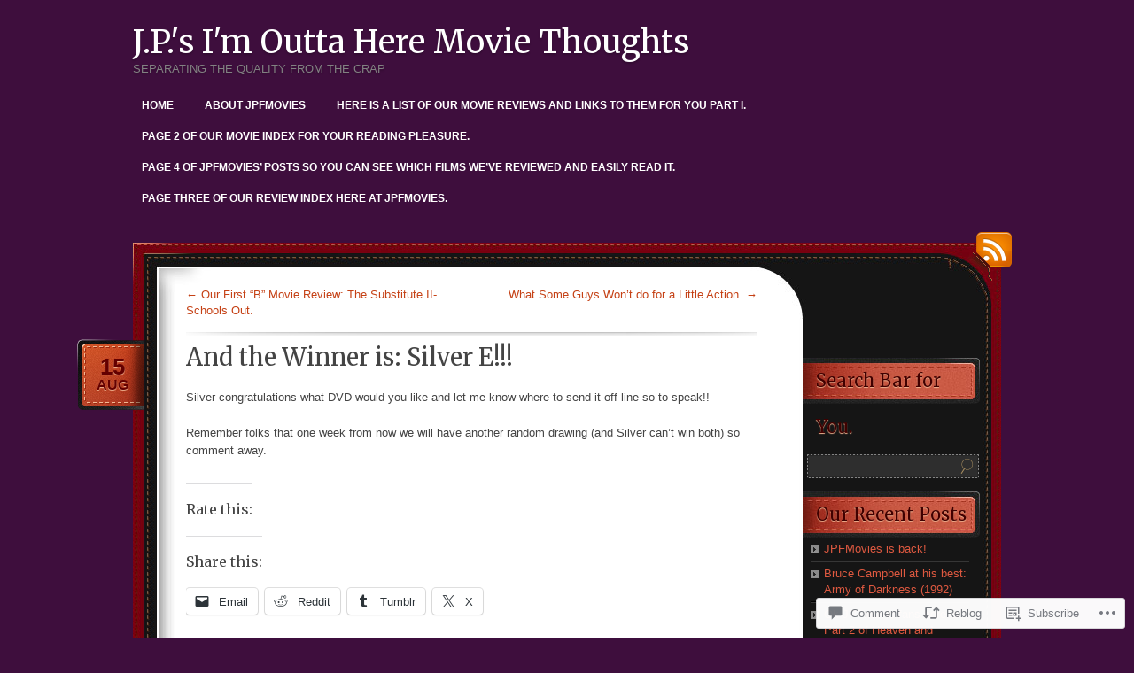

--- FILE ---
content_type: text/html; charset=UTF-8
request_url: https://jpfmovies.com/2010/08/15/and-the-winner-is-silver-e/
body_size: 28875
content:
<!DOCTYPE html>
<!--[if IE 7]>
<html id="ie7" lang="en">
<![endif]-->
<!--[if (!IE 7)]><!-->
<html lang="en">
<!--<![endif]-->
<head>
<meta charset="UTF-8" />
<title>And the Winner is:  Silver E!!! | J.P.&#039;s I&#039;m Outta Here Movie Thoughts</title>
<link rel="profile" href="http://gmpg.org/xfn/11" />
<link rel="pingback" href="https://jpfmovies.com/xmlrpc.php" />
<script type="text/javascript">
  WebFontConfig = {"google":{"families":["Merriweather:r:latin,latin-ext"]},"api_url":"https:\/\/fonts-api.wp.com\/css"};
  (function() {
    var wf = document.createElement('script');
    wf.src = '/wp-content/plugins/custom-fonts/js/webfont.js';
    wf.type = 'text/javascript';
    wf.async = 'true';
    var s = document.getElementsByTagName('script')[0];
    s.parentNode.insertBefore(wf, s);
	})();
</script><style id="jetpack-custom-fonts-css">.wf-active #site-title{font-family:"Merriweather",serif;font-weight:400;font-style:normal}.wf-active h1, .wf-active h2, .wf-active h3, .wf-active h4, .wf-active h5, .wf-active h6{font-weight:400;font-style:normal}.wf-active h1, .wf-active h2, .wf-active h3, .wf-active h4, .wf-active h5, .wf-active h6{font-family:"Merriweather",serif;font-weight:400;font-style:normal}.wf-active #content h1{font-style:normal;font-weight:400}.wf-active #content h2{font-style:normal;font-weight:400}.wf-active #content h3{font-style:normal;font-weight:400}.wf-active #content h4{font-style:normal;font-weight:400}.wf-active #content h5{font-style:normal;font-weight:400}.wf-active #content h6{font-style:normal;font-weight:400}.wf-active #content .entry-title{font-style:normal;font-weight:400}.wf-active .pagetitle{font-style:normal;font-weight:400}.wf-active #content thead th, .wf-active #content tr th{font-weight:400;font-style:normal}.wf-active #content .post-title{font-style:normal;font-weight:400}.wf-active #content #entry-author-info-heading{font-style:normal;font-weight:400}.wf-active #sidebar h4{font-style:normal;font-weight:400}.wf-active #wp-calendar tbody tr th{font-weight:400;font-style:normal}.wf-active #comments-title, .wf-active #respond h3{font-style:normal;font-weight:400}</style>
<meta name='robots' content='max-image-preview:large' />

<!-- Async WordPress.com Remote Login -->
<script id="wpcom_remote_login_js">
var wpcom_remote_login_extra_auth = '';
function wpcom_remote_login_remove_dom_node_id( element_id ) {
	var dom_node = document.getElementById( element_id );
	if ( dom_node ) { dom_node.parentNode.removeChild( dom_node ); }
}
function wpcom_remote_login_remove_dom_node_classes( class_name ) {
	var dom_nodes = document.querySelectorAll( '.' + class_name );
	for ( var i = 0; i < dom_nodes.length; i++ ) {
		dom_nodes[ i ].parentNode.removeChild( dom_nodes[ i ] );
	}
}
function wpcom_remote_login_final_cleanup() {
	wpcom_remote_login_remove_dom_node_classes( "wpcom_remote_login_msg" );
	wpcom_remote_login_remove_dom_node_id( "wpcom_remote_login_key" );
	wpcom_remote_login_remove_dom_node_id( "wpcom_remote_login_validate" );
	wpcom_remote_login_remove_dom_node_id( "wpcom_remote_login_js" );
	wpcom_remote_login_remove_dom_node_id( "wpcom_request_access_iframe" );
	wpcom_remote_login_remove_dom_node_id( "wpcom_request_access_styles" );
}

// Watch for messages back from the remote login
window.addEventListener( "message", function( e ) {
	if ( e.origin === "https://r-login.wordpress.com" ) {
		var data = {};
		try {
			data = JSON.parse( e.data );
		} catch( e ) {
			wpcom_remote_login_final_cleanup();
			return;
		}

		if ( data.msg === 'LOGIN' ) {
			// Clean up the login check iframe
			wpcom_remote_login_remove_dom_node_id( "wpcom_remote_login_key" );

			var id_regex = new RegExp( /^[0-9]+$/ );
			var token_regex = new RegExp( /^.*|.*|.*$/ );
			if (
				token_regex.test( data.token )
				&& id_regex.test( data.wpcomid )
			) {
				// We have everything we need to ask for a login
				var script = document.createElement( "script" );
				script.setAttribute( "id", "wpcom_remote_login_validate" );
				script.src = '/remote-login.php?wpcom_remote_login=validate'
					+ '&wpcomid=' + data.wpcomid
					+ '&token=' + encodeURIComponent( data.token )
					+ '&host=' + window.location.protocol
					+ '//' + window.location.hostname
					+ '&postid=441'
					+ '&is_singular=1';
				document.body.appendChild( script );
			}

			return;
		}

		// Safari ITP, not logged in, so redirect
		if ( data.msg === 'LOGIN-REDIRECT' ) {
			window.location = 'https://wordpress.com/log-in?redirect_to=' + window.location.href;
			return;
		}

		// Safari ITP, storage access failed, remove the request
		if ( data.msg === 'LOGIN-REMOVE' ) {
			var css_zap = 'html { -webkit-transition: margin-top 1s; transition: margin-top 1s; } /* 9001 */ html { margin-top: 0 !important; } * html body { margin-top: 0 !important; } @media screen and ( max-width: 782px ) { html { margin-top: 0 !important; } * html body { margin-top: 0 !important; } }';
			var style_zap = document.createElement( 'style' );
			style_zap.type = 'text/css';
			style_zap.appendChild( document.createTextNode( css_zap ) );
			document.body.appendChild( style_zap );

			var e = document.getElementById( 'wpcom_request_access_iframe' );
			e.parentNode.removeChild( e );

			document.cookie = 'wordpress_com_login_access=denied; path=/; max-age=31536000';

			return;
		}

		// Safari ITP
		if ( data.msg === 'REQUEST_ACCESS' ) {
			console.log( 'request access: safari' );

			// Check ITP iframe enable/disable knob
			if ( wpcom_remote_login_extra_auth !== 'safari_itp_iframe' ) {
				return;
			}

			// If we are in a "private window" there is no ITP.
			var private_window = false;
			try {
				var opendb = window.openDatabase( null, null, null, null );
			} catch( e ) {
				private_window = true;
			}

			if ( private_window ) {
				console.log( 'private window' );
				return;
			}

			var iframe = document.createElement( 'iframe' );
			iframe.id = 'wpcom_request_access_iframe';
			iframe.setAttribute( 'scrolling', 'no' );
			iframe.setAttribute( 'sandbox', 'allow-storage-access-by-user-activation allow-scripts allow-same-origin allow-top-navigation-by-user-activation' );
			iframe.src = 'https://r-login.wordpress.com/remote-login.php?wpcom_remote_login=request_access&origin=' + encodeURIComponent( data.origin ) + '&wpcomid=' + encodeURIComponent( data.wpcomid );

			var css = 'html { -webkit-transition: margin-top 1s; transition: margin-top 1s; } /* 9001 */ html { margin-top: 46px !important; } * html body { margin-top: 46px !important; } @media screen and ( max-width: 660px ) { html { margin-top: 71px !important; } * html body { margin-top: 71px !important; } #wpcom_request_access_iframe { display: block; height: 71px !important; } } #wpcom_request_access_iframe { border: 0px; height: 46px; position: fixed; top: 0; left: 0; width: 100%; min-width: 100%; z-index: 99999; background: #23282d; } ';

			var style = document.createElement( 'style' );
			style.type = 'text/css';
			style.id = 'wpcom_request_access_styles';
			style.appendChild( document.createTextNode( css ) );
			document.body.appendChild( style );

			document.body.appendChild( iframe );
		}

		if ( data.msg === 'DONE' ) {
			wpcom_remote_login_final_cleanup();
		}
	}
}, false );

// Inject the remote login iframe after the page has had a chance to load
// more critical resources
window.addEventListener( "DOMContentLoaded", function( e ) {
	var iframe = document.createElement( "iframe" );
	iframe.style.display = "none";
	iframe.setAttribute( "scrolling", "no" );
	iframe.setAttribute( "id", "wpcom_remote_login_key" );
	iframe.src = "https://r-login.wordpress.com/remote-login.php"
		+ "?wpcom_remote_login=key"
		+ "&origin=aHR0cHM6Ly9qcGZtb3ZpZXMuY29t"
		+ "&wpcomid=9908163"
		+ "&time=" + Math.floor( Date.now() / 1000 );
	document.body.appendChild( iframe );
}, false );
</script>
<link rel='dns-prefetch' href='//s0.wp.com' />
<link rel='dns-prefetch' href='//widgets.wp.com' />
<link rel='dns-prefetch' href='//wordpress.com' />
<link rel="alternate" type="application/rss+xml" title="J.P.&#039;s I&#039;m Outta Here Movie Thoughts &raquo; Feed" href="https://jpfmovies.com/feed/" />
<link rel="alternate" type="application/rss+xml" title="J.P.&#039;s I&#039;m Outta Here Movie Thoughts &raquo; Comments Feed" href="https://jpfmovies.com/comments/feed/" />
<link rel="alternate" type="application/rss+xml" title="J.P.&#039;s I&#039;m Outta Here Movie Thoughts &raquo; And the Winner is: Silver&nbsp;E!!! Comments Feed" href="https://jpfmovies.com/2010/08/15/and-the-winner-is-silver-e/feed/" />
	<script type="text/javascript">
		/* <![CDATA[ */
		function addLoadEvent(func) {
			var oldonload = window.onload;
			if (typeof window.onload != 'function') {
				window.onload = func;
			} else {
				window.onload = function () {
					oldonload();
					func();
				}
			}
		}
		/* ]]> */
	</script>
	<link crossorigin='anonymous' rel='stylesheet' id='all-css-0-1' href='/_static/??-eJxtzEkKgDAMQNELWYNjcSGeRdog1Q7BpHh9UQRBXD74fDhImRQFo0DIinxeXGRYUWg222PgHCEkmz0y7OhnQasosXxUGuYC/o/ebfh+b135FMZKd02th77t1hMpiDR+&cssminify=yes' type='text/css' media='all' />
<style id='wp-emoji-styles-inline-css'>

	img.wp-smiley, img.emoji {
		display: inline !important;
		border: none !important;
		box-shadow: none !important;
		height: 1em !important;
		width: 1em !important;
		margin: 0 0.07em !important;
		vertical-align: -0.1em !important;
		background: none !important;
		padding: 0 !important;
	}
/*# sourceURL=wp-emoji-styles-inline-css */
</style>
<link crossorigin='anonymous' rel='stylesheet' id='all-css-2-1' href='/wp-content/plugins/gutenberg-core/v22.2.0/build/styles/block-library/style.css?m=1764855221i&cssminify=yes' type='text/css' media='all' />
<style id='wp-block-library-inline-css'>
.has-text-align-justify {
	text-align:justify;
}
.has-text-align-justify{text-align:justify;}

/*# sourceURL=wp-block-library-inline-css */
</style><style id='global-styles-inline-css'>
:root{--wp--preset--aspect-ratio--square: 1;--wp--preset--aspect-ratio--4-3: 4/3;--wp--preset--aspect-ratio--3-4: 3/4;--wp--preset--aspect-ratio--3-2: 3/2;--wp--preset--aspect-ratio--2-3: 2/3;--wp--preset--aspect-ratio--16-9: 16/9;--wp--preset--aspect-ratio--9-16: 9/16;--wp--preset--color--black: #000000;--wp--preset--color--cyan-bluish-gray: #abb8c3;--wp--preset--color--white: #ffffff;--wp--preset--color--pale-pink: #f78da7;--wp--preset--color--vivid-red: #cf2e2e;--wp--preset--color--luminous-vivid-orange: #ff6900;--wp--preset--color--luminous-vivid-amber: #fcb900;--wp--preset--color--light-green-cyan: #7bdcb5;--wp--preset--color--vivid-green-cyan: #00d084;--wp--preset--color--pale-cyan-blue: #8ed1fc;--wp--preset--color--vivid-cyan-blue: #0693e3;--wp--preset--color--vivid-purple: #9b51e0;--wp--preset--gradient--vivid-cyan-blue-to-vivid-purple: linear-gradient(135deg,rgb(6,147,227) 0%,rgb(155,81,224) 100%);--wp--preset--gradient--light-green-cyan-to-vivid-green-cyan: linear-gradient(135deg,rgb(122,220,180) 0%,rgb(0,208,130) 100%);--wp--preset--gradient--luminous-vivid-amber-to-luminous-vivid-orange: linear-gradient(135deg,rgb(252,185,0) 0%,rgb(255,105,0) 100%);--wp--preset--gradient--luminous-vivid-orange-to-vivid-red: linear-gradient(135deg,rgb(255,105,0) 0%,rgb(207,46,46) 100%);--wp--preset--gradient--very-light-gray-to-cyan-bluish-gray: linear-gradient(135deg,rgb(238,238,238) 0%,rgb(169,184,195) 100%);--wp--preset--gradient--cool-to-warm-spectrum: linear-gradient(135deg,rgb(74,234,220) 0%,rgb(151,120,209) 20%,rgb(207,42,186) 40%,rgb(238,44,130) 60%,rgb(251,105,98) 80%,rgb(254,248,76) 100%);--wp--preset--gradient--blush-light-purple: linear-gradient(135deg,rgb(255,206,236) 0%,rgb(152,150,240) 100%);--wp--preset--gradient--blush-bordeaux: linear-gradient(135deg,rgb(254,205,165) 0%,rgb(254,45,45) 50%,rgb(107,0,62) 100%);--wp--preset--gradient--luminous-dusk: linear-gradient(135deg,rgb(255,203,112) 0%,rgb(199,81,192) 50%,rgb(65,88,208) 100%);--wp--preset--gradient--pale-ocean: linear-gradient(135deg,rgb(255,245,203) 0%,rgb(182,227,212) 50%,rgb(51,167,181) 100%);--wp--preset--gradient--electric-grass: linear-gradient(135deg,rgb(202,248,128) 0%,rgb(113,206,126) 100%);--wp--preset--gradient--midnight: linear-gradient(135deg,rgb(2,3,129) 0%,rgb(40,116,252) 100%);--wp--preset--font-size--small: 13px;--wp--preset--font-size--medium: 20px;--wp--preset--font-size--large: 36px;--wp--preset--font-size--x-large: 42px;--wp--preset--font-family--albert-sans: 'Albert Sans', sans-serif;--wp--preset--font-family--alegreya: Alegreya, serif;--wp--preset--font-family--arvo: Arvo, serif;--wp--preset--font-family--bodoni-moda: 'Bodoni Moda', serif;--wp--preset--font-family--bricolage-grotesque: 'Bricolage Grotesque', sans-serif;--wp--preset--font-family--cabin: Cabin, sans-serif;--wp--preset--font-family--chivo: Chivo, sans-serif;--wp--preset--font-family--commissioner: Commissioner, sans-serif;--wp--preset--font-family--cormorant: Cormorant, serif;--wp--preset--font-family--courier-prime: 'Courier Prime', monospace;--wp--preset--font-family--crimson-pro: 'Crimson Pro', serif;--wp--preset--font-family--dm-mono: 'DM Mono', monospace;--wp--preset--font-family--dm-sans: 'DM Sans', sans-serif;--wp--preset--font-family--dm-serif-display: 'DM Serif Display', serif;--wp--preset--font-family--domine: Domine, serif;--wp--preset--font-family--eb-garamond: 'EB Garamond', serif;--wp--preset--font-family--epilogue: Epilogue, sans-serif;--wp--preset--font-family--fahkwang: Fahkwang, sans-serif;--wp--preset--font-family--figtree: Figtree, sans-serif;--wp--preset--font-family--fira-sans: 'Fira Sans', sans-serif;--wp--preset--font-family--fjalla-one: 'Fjalla One', sans-serif;--wp--preset--font-family--fraunces: Fraunces, serif;--wp--preset--font-family--gabarito: Gabarito, system-ui;--wp--preset--font-family--ibm-plex-mono: 'IBM Plex Mono', monospace;--wp--preset--font-family--ibm-plex-sans: 'IBM Plex Sans', sans-serif;--wp--preset--font-family--ibarra-real-nova: 'Ibarra Real Nova', serif;--wp--preset--font-family--instrument-serif: 'Instrument Serif', serif;--wp--preset--font-family--inter: Inter, sans-serif;--wp--preset--font-family--josefin-sans: 'Josefin Sans', sans-serif;--wp--preset--font-family--jost: Jost, sans-serif;--wp--preset--font-family--libre-baskerville: 'Libre Baskerville', serif;--wp--preset--font-family--libre-franklin: 'Libre Franklin', sans-serif;--wp--preset--font-family--literata: Literata, serif;--wp--preset--font-family--lora: Lora, serif;--wp--preset--font-family--merriweather: Merriweather, serif;--wp--preset--font-family--montserrat: Montserrat, sans-serif;--wp--preset--font-family--newsreader: Newsreader, serif;--wp--preset--font-family--noto-sans-mono: 'Noto Sans Mono', sans-serif;--wp--preset--font-family--nunito: Nunito, sans-serif;--wp--preset--font-family--open-sans: 'Open Sans', sans-serif;--wp--preset--font-family--overpass: Overpass, sans-serif;--wp--preset--font-family--pt-serif: 'PT Serif', serif;--wp--preset--font-family--petrona: Petrona, serif;--wp--preset--font-family--piazzolla: Piazzolla, serif;--wp--preset--font-family--playfair-display: 'Playfair Display', serif;--wp--preset--font-family--plus-jakarta-sans: 'Plus Jakarta Sans', sans-serif;--wp--preset--font-family--poppins: Poppins, sans-serif;--wp--preset--font-family--raleway: Raleway, sans-serif;--wp--preset--font-family--roboto: Roboto, sans-serif;--wp--preset--font-family--roboto-slab: 'Roboto Slab', serif;--wp--preset--font-family--rubik: Rubik, sans-serif;--wp--preset--font-family--rufina: Rufina, serif;--wp--preset--font-family--sora: Sora, sans-serif;--wp--preset--font-family--source-sans-3: 'Source Sans 3', sans-serif;--wp--preset--font-family--source-serif-4: 'Source Serif 4', serif;--wp--preset--font-family--space-mono: 'Space Mono', monospace;--wp--preset--font-family--syne: Syne, sans-serif;--wp--preset--font-family--texturina: Texturina, serif;--wp--preset--font-family--urbanist: Urbanist, sans-serif;--wp--preset--font-family--work-sans: 'Work Sans', sans-serif;--wp--preset--spacing--20: 0.44rem;--wp--preset--spacing--30: 0.67rem;--wp--preset--spacing--40: 1rem;--wp--preset--spacing--50: 1.5rem;--wp--preset--spacing--60: 2.25rem;--wp--preset--spacing--70: 3.38rem;--wp--preset--spacing--80: 5.06rem;--wp--preset--shadow--natural: 6px 6px 9px rgba(0, 0, 0, 0.2);--wp--preset--shadow--deep: 12px 12px 50px rgba(0, 0, 0, 0.4);--wp--preset--shadow--sharp: 6px 6px 0px rgba(0, 0, 0, 0.2);--wp--preset--shadow--outlined: 6px 6px 0px -3px rgb(255, 255, 255), 6px 6px rgb(0, 0, 0);--wp--preset--shadow--crisp: 6px 6px 0px rgb(0, 0, 0);}:where(.is-layout-flex){gap: 0.5em;}:where(.is-layout-grid){gap: 0.5em;}body .is-layout-flex{display: flex;}.is-layout-flex{flex-wrap: wrap;align-items: center;}.is-layout-flex > :is(*, div){margin: 0;}body .is-layout-grid{display: grid;}.is-layout-grid > :is(*, div){margin: 0;}:where(.wp-block-columns.is-layout-flex){gap: 2em;}:where(.wp-block-columns.is-layout-grid){gap: 2em;}:where(.wp-block-post-template.is-layout-flex){gap: 1.25em;}:where(.wp-block-post-template.is-layout-grid){gap: 1.25em;}.has-black-color{color: var(--wp--preset--color--black) !important;}.has-cyan-bluish-gray-color{color: var(--wp--preset--color--cyan-bluish-gray) !important;}.has-white-color{color: var(--wp--preset--color--white) !important;}.has-pale-pink-color{color: var(--wp--preset--color--pale-pink) !important;}.has-vivid-red-color{color: var(--wp--preset--color--vivid-red) !important;}.has-luminous-vivid-orange-color{color: var(--wp--preset--color--luminous-vivid-orange) !important;}.has-luminous-vivid-amber-color{color: var(--wp--preset--color--luminous-vivid-amber) !important;}.has-light-green-cyan-color{color: var(--wp--preset--color--light-green-cyan) !important;}.has-vivid-green-cyan-color{color: var(--wp--preset--color--vivid-green-cyan) !important;}.has-pale-cyan-blue-color{color: var(--wp--preset--color--pale-cyan-blue) !important;}.has-vivid-cyan-blue-color{color: var(--wp--preset--color--vivid-cyan-blue) !important;}.has-vivid-purple-color{color: var(--wp--preset--color--vivid-purple) !important;}.has-black-background-color{background-color: var(--wp--preset--color--black) !important;}.has-cyan-bluish-gray-background-color{background-color: var(--wp--preset--color--cyan-bluish-gray) !important;}.has-white-background-color{background-color: var(--wp--preset--color--white) !important;}.has-pale-pink-background-color{background-color: var(--wp--preset--color--pale-pink) !important;}.has-vivid-red-background-color{background-color: var(--wp--preset--color--vivid-red) !important;}.has-luminous-vivid-orange-background-color{background-color: var(--wp--preset--color--luminous-vivid-orange) !important;}.has-luminous-vivid-amber-background-color{background-color: var(--wp--preset--color--luminous-vivid-amber) !important;}.has-light-green-cyan-background-color{background-color: var(--wp--preset--color--light-green-cyan) !important;}.has-vivid-green-cyan-background-color{background-color: var(--wp--preset--color--vivid-green-cyan) !important;}.has-pale-cyan-blue-background-color{background-color: var(--wp--preset--color--pale-cyan-blue) !important;}.has-vivid-cyan-blue-background-color{background-color: var(--wp--preset--color--vivid-cyan-blue) !important;}.has-vivid-purple-background-color{background-color: var(--wp--preset--color--vivid-purple) !important;}.has-black-border-color{border-color: var(--wp--preset--color--black) !important;}.has-cyan-bluish-gray-border-color{border-color: var(--wp--preset--color--cyan-bluish-gray) !important;}.has-white-border-color{border-color: var(--wp--preset--color--white) !important;}.has-pale-pink-border-color{border-color: var(--wp--preset--color--pale-pink) !important;}.has-vivid-red-border-color{border-color: var(--wp--preset--color--vivid-red) !important;}.has-luminous-vivid-orange-border-color{border-color: var(--wp--preset--color--luminous-vivid-orange) !important;}.has-luminous-vivid-amber-border-color{border-color: var(--wp--preset--color--luminous-vivid-amber) !important;}.has-light-green-cyan-border-color{border-color: var(--wp--preset--color--light-green-cyan) !important;}.has-vivid-green-cyan-border-color{border-color: var(--wp--preset--color--vivid-green-cyan) !important;}.has-pale-cyan-blue-border-color{border-color: var(--wp--preset--color--pale-cyan-blue) !important;}.has-vivid-cyan-blue-border-color{border-color: var(--wp--preset--color--vivid-cyan-blue) !important;}.has-vivid-purple-border-color{border-color: var(--wp--preset--color--vivid-purple) !important;}.has-vivid-cyan-blue-to-vivid-purple-gradient-background{background: var(--wp--preset--gradient--vivid-cyan-blue-to-vivid-purple) !important;}.has-light-green-cyan-to-vivid-green-cyan-gradient-background{background: var(--wp--preset--gradient--light-green-cyan-to-vivid-green-cyan) !important;}.has-luminous-vivid-amber-to-luminous-vivid-orange-gradient-background{background: var(--wp--preset--gradient--luminous-vivid-amber-to-luminous-vivid-orange) !important;}.has-luminous-vivid-orange-to-vivid-red-gradient-background{background: var(--wp--preset--gradient--luminous-vivid-orange-to-vivid-red) !important;}.has-very-light-gray-to-cyan-bluish-gray-gradient-background{background: var(--wp--preset--gradient--very-light-gray-to-cyan-bluish-gray) !important;}.has-cool-to-warm-spectrum-gradient-background{background: var(--wp--preset--gradient--cool-to-warm-spectrum) !important;}.has-blush-light-purple-gradient-background{background: var(--wp--preset--gradient--blush-light-purple) !important;}.has-blush-bordeaux-gradient-background{background: var(--wp--preset--gradient--blush-bordeaux) !important;}.has-luminous-dusk-gradient-background{background: var(--wp--preset--gradient--luminous-dusk) !important;}.has-pale-ocean-gradient-background{background: var(--wp--preset--gradient--pale-ocean) !important;}.has-electric-grass-gradient-background{background: var(--wp--preset--gradient--electric-grass) !important;}.has-midnight-gradient-background{background: var(--wp--preset--gradient--midnight) !important;}.has-small-font-size{font-size: var(--wp--preset--font-size--small) !important;}.has-medium-font-size{font-size: var(--wp--preset--font-size--medium) !important;}.has-large-font-size{font-size: var(--wp--preset--font-size--large) !important;}.has-x-large-font-size{font-size: var(--wp--preset--font-size--x-large) !important;}.has-albert-sans-font-family{font-family: var(--wp--preset--font-family--albert-sans) !important;}.has-alegreya-font-family{font-family: var(--wp--preset--font-family--alegreya) !important;}.has-arvo-font-family{font-family: var(--wp--preset--font-family--arvo) !important;}.has-bodoni-moda-font-family{font-family: var(--wp--preset--font-family--bodoni-moda) !important;}.has-bricolage-grotesque-font-family{font-family: var(--wp--preset--font-family--bricolage-grotesque) !important;}.has-cabin-font-family{font-family: var(--wp--preset--font-family--cabin) !important;}.has-chivo-font-family{font-family: var(--wp--preset--font-family--chivo) !important;}.has-commissioner-font-family{font-family: var(--wp--preset--font-family--commissioner) !important;}.has-cormorant-font-family{font-family: var(--wp--preset--font-family--cormorant) !important;}.has-courier-prime-font-family{font-family: var(--wp--preset--font-family--courier-prime) !important;}.has-crimson-pro-font-family{font-family: var(--wp--preset--font-family--crimson-pro) !important;}.has-dm-mono-font-family{font-family: var(--wp--preset--font-family--dm-mono) !important;}.has-dm-sans-font-family{font-family: var(--wp--preset--font-family--dm-sans) !important;}.has-dm-serif-display-font-family{font-family: var(--wp--preset--font-family--dm-serif-display) !important;}.has-domine-font-family{font-family: var(--wp--preset--font-family--domine) !important;}.has-eb-garamond-font-family{font-family: var(--wp--preset--font-family--eb-garamond) !important;}.has-epilogue-font-family{font-family: var(--wp--preset--font-family--epilogue) !important;}.has-fahkwang-font-family{font-family: var(--wp--preset--font-family--fahkwang) !important;}.has-figtree-font-family{font-family: var(--wp--preset--font-family--figtree) !important;}.has-fira-sans-font-family{font-family: var(--wp--preset--font-family--fira-sans) !important;}.has-fjalla-one-font-family{font-family: var(--wp--preset--font-family--fjalla-one) !important;}.has-fraunces-font-family{font-family: var(--wp--preset--font-family--fraunces) !important;}.has-gabarito-font-family{font-family: var(--wp--preset--font-family--gabarito) !important;}.has-ibm-plex-mono-font-family{font-family: var(--wp--preset--font-family--ibm-plex-mono) !important;}.has-ibm-plex-sans-font-family{font-family: var(--wp--preset--font-family--ibm-plex-sans) !important;}.has-ibarra-real-nova-font-family{font-family: var(--wp--preset--font-family--ibarra-real-nova) !important;}.has-instrument-serif-font-family{font-family: var(--wp--preset--font-family--instrument-serif) !important;}.has-inter-font-family{font-family: var(--wp--preset--font-family--inter) !important;}.has-josefin-sans-font-family{font-family: var(--wp--preset--font-family--josefin-sans) !important;}.has-jost-font-family{font-family: var(--wp--preset--font-family--jost) !important;}.has-libre-baskerville-font-family{font-family: var(--wp--preset--font-family--libre-baskerville) !important;}.has-libre-franklin-font-family{font-family: var(--wp--preset--font-family--libre-franklin) !important;}.has-literata-font-family{font-family: var(--wp--preset--font-family--literata) !important;}.has-lora-font-family{font-family: var(--wp--preset--font-family--lora) !important;}.has-merriweather-font-family{font-family: var(--wp--preset--font-family--merriweather) !important;}.has-montserrat-font-family{font-family: var(--wp--preset--font-family--montserrat) !important;}.has-newsreader-font-family{font-family: var(--wp--preset--font-family--newsreader) !important;}.has-noto-sans-mono-font-family{font-family: var(--wp--preset--font-family--noto-sans-mono) !important;}.has-nunito-font-family{font-family: var(--wp--preset--font-family--nunito) !important;}.has-open-sans-font-family{font-family: var(--wp--preset--font-family--open-sans) !important;}.has-overpass-font-family{font-family: var(--wp--preset--font-family--overpass) !important;}.has-pt-serif-font-family{font-family: var(--wp--preset--font-family--pt-serif) !important;}.has-petrona-font-family{font-family: var(--wp--preset--font-family--petrona) !important;}.has-piazzolla-font-family{font-family: var(--wp--preset--font-family--piazzolla) !important;}.has-playfair-display-font-family{font-family: var(--wp--preset--font-family--playfair-display) !important;}.has-plus-jakarta-sans-font-family{font-family: var(--wp--preset--font-family--plus-jakarta-sans) !important;}.has-poppins-font-family{font-family: var(--wp--preset--font-family--poppins) !important;}.has-raleway-font-family{font-family: var(--wp--preset--font-family--raleway) !important;}.has-roboto-font-family{font-family: var(--wp--preset--font-family--roboto) !important;}.has-roboto-slab-font-family{font-family: var(--wp--preset--font-family--roboto-slab) !important;}.has-rubik-font-family{font-family: var(--wp--preset--font-family--rubik) !important;}.has-rufina-font-family{font-family: var(--wp--preset--font-family--rufina) !important;}.has-sora-font-family{font-family: var(--wp--preset--font-family--sora) !important;}.has-source-sans-3-font-family{font-family: var(--wp--preset--font-family--source-sans-3) !important;}.has-source-serif-4-font-family{font-family: var(--wp--preset--font-family--source-serif-4) !important;}.has-space-mono-font-family{font-family: var(--wp--preset--font-family--space-mono) !important;}.has-syne-font-family{font-family: var(--wp--preset--font-family--syne) !important;}.has-texturina-font-family{font-family: var(--wp--preset--font-family--texturina) !important;}.has-urbanist-font-family{font-family: var(--wp--preset--font-family--urbanist) !important;}.has-work-sans-font-family{font-family: var(--wp--preset--font-family--work-sans) !important;}
/*# sourceURL=global-styles-inline-css */
</style>

<style id='classic-theme-styles-inline-css'>
/*! This file is auto-generated */
.wp-block-button__link{color:#fff;background-color:#32373c;border-radius:9999px;box-shadow:none;text-decoration:none;padding:calc(.667em + 2px) calc(1.333em + 2px);font-size:1.125em}.wp-block-file__button{background:#32373c;color:#fff;text-decoration:none}
/*# sourceURL=/wp-includes/css/classic-themes.min.css */
</style>
<link crossorigin='anonymous' rel='stylesheet' id='all-css-4-1' href='/_static/??-eJx9j9sOwjAIhl/ISjTzdGF8FNMD0c7RNYVuPr4sy27U7IbADx8/wJiN75NgEqBqclcfMTH4vqDqlK2AThCGaLFD0rGtZ97Af2yM4YGiOC+5EXyvI1ltjHO5ILPRSLGSkad68RrXomTrX0alecXcAK5p6d0HTKEvYKv0ZEWi/6GAiwdXYxdgwOLUWcXpS/6up1tudN2djud9c2maQ/sBK5V29A==&cssminify=yes' type='text/css' media='all' />
<link rel='stylesheet' id='verbum-gutenberg-css-css' href='https://widgets.wp.com/verbum-block-editor/block-editor.css?ver=1738686361' media='all' />
<link crossorigin='anonymous' rel='stylesheet' id='all-css-6-1' href='/_static/??-eJyNj+EKwjAMhF/IGjbQ6Q/xWbYYu2jblLZj+PZGBzoV1H+5S74jB2M0KKFQKOAHE91gOWRA8V4t4/hMqvKbs1RnAQxBCiudH8O0mGWWnrwmxKED7AUFcrk4+n2G4iRlSHT4l+CA06kZoz77AczaJeqcWB3tvdpTfoMsiXGCbWEJL8IcXcvphu79rmrW9apuqu3mdAUedIFh&cssminify=yes' type='text/css' media='all' />
<link crossorigin='anonymous' rel='stylesheet' id='print-css-7-1' href='/wp-content/mu-plugins/global-print/global-print.css?m=1465851035i&cssminify=yes' type='text/css' media='print' />
<style id='jetpack-global-styles-frontend-style-inline-css'>
:root { --font-headings: unset; --font-base: unset; --font-headings-default: -apple-system,BlinkMacSystemFont,"Segoe UI",Roboto,Oxygen-Sans,Ubuntu,Cantarell,"Helvetica Neue",sans-serif; --font-base-default: -apple-system,BlinkMacSystemFont,"Segoe UI",Roboto,Oxygen-Sans,Ubuntu,Cantarell,"Helvetica Neue",sans-serif;}
/*# sourceURL=jetpack-global-styles-frontend-style-inline-css */
</style>
<link crossorigin='anonymous' rel='stylesheet' id='all-css-10-1' href='/_static/??-eJyNjcsKAjEMRX/IGtQZBxfip0hMS9sxTYppGfx7H7gRN+7ugcs5sFRHKi1Ig9Jd5R6zGMyhVaTrh8G6QFHfORhYwlvw6P39PbPENZmt4G/ROQuBKWVkxxrVvuBH1lIoz2waILJekF+HUzlupnG3nQ77YZwfuRJIaQ==&cssminify=yes' type='text/css' media='all' />
<script type="text/javascript" id="jetpack_related-posts-js-extra">
/* <![CDATA[ */
var related_posts_js_options = {"post_heading":"h4"};
//# sourceURL=jetpack_related-posts-js-extra
/* ]]> */
</script>
<script type="text/javascript" id="wpcom-actionbar-placeholder-js-extra">
/* <![CDATA[ */
var actionbardata = {"siteID":"9908163","postID":"441","siteURL":"https://jpfmovies.com","xhrURL":"https://jpfmovies.com/wp-admin/admin-ajax.php","nonce":"9977ddb814","isLoggedIn":"","statusMessage":"","subsEmailDefault":"instantly","proxyScriptUrl":"https://s0.wp.com/wp-content/js/wpcom-proxy-request.js?m=1513050504i&amp;ver=20211021","shortlink":"https://wp.me/pFzz5-77","i18n":{"followedText":"New posts from this site will now appear in your \u003Ca href=\"https://wordpress.com/reader\"\u003EReader\u003C/a\u003E","foldBar":"Collapse this bar","unfoldBar":"Expand this bar","shortLinkCopied":"Shortlink copied to clipboard."}};
//# sourceURL=wpcom-actionbar-placeholder-js-extra
/* ]]> */
</script>
<script type="text/javascript" id="jetpack-mu-wpcom-settings-js-before">
/* <![CDATA[ */
var JETPACK_MU_WPCOM_SETTINGS = {"assetsUrl":"https://s0.wp.com/wp-content/mu-plugins/jetpack-mu-wpcom-plugin/sun/jetpack_vendor/automattic/jetpack-mu-wpcom/src/build/"};
//# sourceURL=jetpack-mu-wpcom-settings-js-before
/* ]]> */
</script>
<script crossorigin='anonymous' type='text/javascript'  src='/_static/??/wp-content/mu-plugins/jetpack-plugin/sun/_inc/build/related-posts/related-posts.min.js,/wp-content/js/rlt-proxy.js?m=1755011788j'></script>
<script type="text/javascript" id="rlt-proxy-js-after">
/* <![CDATA[ */
	rltInitialize( {"token":null,"iframeOrigins":["https:\/\/widgets.wp.com"]} );
//# sourceURL=rlt-proxy-js-after
/* ]]> */
</script>
<link rel="EditURI" type="application/rsd+xml" title="RSD" href="https://jpfmovies.wordpress.com/xmlrpc.php?rsd" />
<meta name="generator" content="WordPress.com" />
<link rel="canonical" href="https://jpfmovies.com/2010/08/15/and-the-winner-is-silver-e/" />
<link rel='shortlink' href='https://wp.me/pFzz5-77' />
<link rel="alternate" type="application/json+oembed" href="https://public-api.wordpress.com/oembed/?format=json&amp;url=https%3A%2F%2Fjpfmovies.com%2F2010%2F08%2F15%2Fand-the-winner-is-silver-e%2F&amp;for=wpcom-auto-discovery" /><link rel="alternate" type="application/xml+oembed" href="https://public-api.wordpress.com/oembed/?format=xml&amp;url=https%3A%2F%2Fjpfmovies.com%2F2010%2F08%2F15%2Fand-the-winner-is-silver-e%2F&amp;for=wpcom-auto-discovery" />
<!-- Jetpack Open Graph Tags -->
<meta property="og:type" content="article" />
<meta property="og:title" content="And the Winner is:  Silver E!!!" />
<meta property="og:url" content="https://jpfmovies.com/2010/08/15/and-the-winner-is-silver-e/" />
<meta property="og:description" content="Silver congratulations what DVD would you like and let me know where to send it off-line so to speak!! Remember folks that one week from now we will have another random drawing (and Silver can&amp;#821…" />
<meta property="article:published_time" content="2010-08-15T15:53:17+00:00" />
<meta property="article:modified_time" content="2010-08-15T15:53:17+00:00" />
<meta property="og:site_name" content="J.P.&#039;s I&#039;m Outta Here Movie Thoughts" />
<meta property="og:image" content="https://jpfmovies.com/wp-content/uploads/2017/06/cropped-caine.jpg?w=199" />
<meta property="og:image:width" content="200" />
<meta property="og:image:height" content="200" />
<meta property="og:image:alt" content="" />
<meta property="og:locale" content="en_US" />
<meta property="article:publisher" content="https://www.facebook.com/WordPresscom" />
<meta name="twitter:text:title" content="And the Winner is: Silver&nbsp;E!!!" />
<meta name="twitter:image" content="https://jpfmovies.com/wp-content/uploads/2017/06/cropped-caine.jpg?w=199" />
<meta name="twitter:card" content="summary" />

<!-- End Jetpack Open Graph Tags -->
<link rel='openid.server' href='https://jpfmovies.com/?openidserver=1' />
<link rel='openid.delegate' href='https://jpfmovies.com/' />
<link rel="search" type="application/opensearchdescription+xml" href="https://jpfmovies.com/osd.xml" title="J.P.&#039;s I&#039;m Outta Here Movie Thoughts" />
<link rel="search" type="application/opensearchdescription+xml" href="https://s1.wp.com/opensearch.xml" title="WordPress.com" />
<meta name="theme-color" content="#3e0e3d" />
		<style type="text/css">
			.recentcomments a {
				display: inline !important;
				padding: 0 !important;
				margin: 0 !important;
			}

			table.recentcommentsavatartop img.avatar, table.recentcommentsavatarend img.avatar {
				border: 0px;
				margin: 0;
			}

			table.recentcommentsavatartop a, table.recentcommentsavatarend a {
				border: 0px !important;
				background-color: transparent !important;
			}

			td.recentcommentsavatarend, td.recentcommentsavatartop {
				padding: 0px 0px 1px 0px;
				margin: 0px;
			}

			td.recentcommentstextend {
				border: none !important;
				padding: 0px 0px 2px 10px;
			}

			.rtl td.recentcommentstextend {
				padding: 0px 10px 2px 0px;
			}

			td.recentcommentstexttop {
				border: none;
				padding: 0px 0px 0px 10px;
			}

			.rtl td.recentcommentstexttop {
				padding: 0px 10px 0px 0px;
			}
		</style>
		<meta name="description" content="Silver congratulations what DVD would you like and let me know where to send it off-line so to speak!! Remember folks that one week from now we will have another random drawing (and Silver can&#039;t win both) so comment away." />
<style type="text/css" id="custom-background-css">
body.custom-background { background-color: #3e0e3d; }
</style>
	<style type="text/css" id="custom-colors-css">#site-title,
#header .description {
	text-shadow: 0 2px 2px rgba(0,0,0,0.2);
}
#nav > ul > li:hover a, #nav ul ul { background-color: #FFFFFF;}
#logo a, #nav ul li a { color: #FFFFFF;}
#logo a, #nav ul li a { color: #FFFFFF;}
#header .description { color: #828282;}
.menu > li.selected, .menu > li.current_page_parent, .menu > li.current_page_item, .menu > li.current_page_ancestor, .menu > li.current-menu-parent, .menu > li.current-menu-item, .menu > li.current-menu-ancestor { color: #C4A158;}
#footer, #footer p.rss a { color: #967E5E;}
#footer a { color: #CF8310;}
body { background-color: #3e0e3d;}
#nav > ul > li:hover a { : #3e0e3d;}
a { color: #C54115;}
.post-title a, .sticky h2 { color: #000000;}
</style>
<link rel="icon" href="https://jpfmovies.com/wp-content/uploads/2017/06/cropped-caine.jpg?w=32" sizes="32x32" />
<link rel="icon" href="https://jpfmovies.com/wp-content/uploads/2017/06/cropped-caine.jpg?w=192" sizes="192x192" />
<link rel="apple-touch-icon" href="https://jpfmovies.com/wp-content/uploads/2017/06/cropped-caine.jpg?w=180" />
<meta name="msapplication-TileImage" content="https://jpfmovies.com/wp-content/uploads/2017/06/cropped-caine.jpg?w=199" />
<link crossorigin='anonymous' rel='stylesheet' id='all-css-0-3' href='/_static/??-eJyNzMsKAjEMheEXshPqBXUhPoo4bRgytmkwCYNvbwdm487d+eDwwyIhNTZkg+pBik/ECjOaPNNrM6gz1Ja9oMJCeUJTsCZBmval9ik4JNUd/F17ECcYnUruHDW9SYxa//5oqMRr+F5v8Xw6XC/xGPfzF3aEQ7Q=&cssminify=yes' type='text/css' media='all' />
</head>
<body class="wp-singular post-template-default single single-post postid-441 single-format-standard custom-background wp-theme-pubchoco customizer-styles-applied color-red jetpack-reblog-enabled">

<div id="page">
	<div id="header" class="clear-fix">
		<div id="logo">
						<h3 id="site-title">
				<span>
					<a href="https://jpfmovies.com/" title="J.P.&#039;s I&#039;m Outta Here Movie Thoughts" rel="home">J.P.&#039;s I&#039;m Outta Here Movie Thoughts</a>
				</span>
			</h3>
			<div class="description">Separating the Quality from the Crap</div>

		</div><!-- #logo -->

		<div id="nav">
			<ul class="menu">
<li ><a href="https://jpfmovies.com/">Home</a></li><li class="page_item page-item-2"><a href="https://jpfmovies.com/about-jpfmovies-and-our-crew/">About JPFmovies</a></li>
<li class="page_item page-item-1685"><a href="https://jpfmovies.com/here-is-a-list-of-our-movie-reviews-and-links-to-them-for-you-part-i/">Here Is A List of Our Movie Reviews and Links To Them For You Part&nbsp;I.</a></li>
<li class="page_item page-item-1702"><a href="https://jpfmovies.com/page-2-of-our-movie-index-for-your-reading-pleasure/">Page 2 of Our Movie Index For Your Reading&nbsp;Pleasure.</a></li>
<li class="page_item page-item-2974"><a href="https://jpfmovies.com/page-4-of-jpfmovies-posts-so-you-can-see-which-films-weve-reviewed-and-easily-read-it/">Page 4 of JPFmovies&#8217; Posts so you can see which films we&#8217;ve reviewed and easily read&nbsp;it.</a></li>
<li class="page_item page-item-2363"><a href="https://jpfmovies.com/page-three-of-our-review-index-here-at-jpfmovies/">Page Three of Our Review Index Here at&nbsp;JPFmovies.</a></li>
</ul>
		</div><!-- #nav -->

	</div><!-- #header -->

	<div id="main">
		<a href="https://jpfmovies.com/feed/rss/" id="rss-link">RSS</a>
		<div id="main-top">
			<div id="main-bot" class="clear-fix">
				<div id="content">
	<div class="post-navigation clear-fix">
		<div class="nav-previous">
			<a href="https://jpfmovies.com/2010/08/14/our-first-%e2%80%9cb%e2%80%9d-movie-review-the-substitute-ii-schools-out/" rel="prev"><span class="meta-nav">&larr;</span> Our First “B” Movie Review:  The Substitute II-Schools&nbsp;Out.</a>		</div>
		<div class="nav-next">
			<a href="https://jpfmovies.com/2010/08/15/what-some-guys-won%e2%80%99t-do-for-a-little-action/" rel="next">What Some Guys Won’t do for a Little&nbsp;Action. <span class="meta-nav">&rarr;</span></a>		</div>
	</div><!-- .post-navigation -->

	<div class="post post-441 type-post status-publish format-standard hentry category-movie-reviews">

		
				<h2 class="post-title">
							And the Winner is: Silver&nbsp;E!!!					</h2>
	
				<div class="date">
			<div class="bg">
									<span class="day">15</span>
					<span>Aug</span>
							</div>
		</div><!-- .date -->
	
	<div class="entry">
		
		<p>Silver congratulations what DVD would you like and let me know where to send it off-line so to speak!!</p>
<p>Remember folks that one week from now we will have another random drawing (and Silver can&#8217;t win both) so comment away.</p>
<div id="jp-post-flair" class="sharedaddy sd-rating-enabled sd-like-enabled sd-sharing-enabled"><div class="sd-block sd-rating"><h3 class="sd-title">Rate this:</h3><div class="cs-rating pd-rating" id="pd_rating_holder_654194_post_441"></div></div><div class="sharedaddy sd-sharing-enabled"><div class="robots-nocontent sd-block sd-social sd-social-icon-text sd-sharing"><h3 class="sd-title">Share this:</h3><div class="sd-content"><ul><li class="share-email"><a rel="nofollow noopener noreferrer"
				data-shared="sharing-email-441"
				class="share-email sd-button share-icon"
				href="mailto:?subject=%5BShared%20Post%5D%20And%20the%20Winner%20is%3A%20%20Silver%20E%21%21%21&#038;body=https%3A%2F%2Fjpfmovies.com%2F2010%2F08%2F15%2Fand-the-winner-is-silver-e%2F&#038;share=email"
				target="_blank"
				aria-labelledby="sharing-email-441"
				data-email-share-error-title="Do you have email set up?" data-email-share-error-text="If you&#039;re having problems sharing via email, you might not have email set up for your browser. You may need to create a new email yourself." data-email-share-nonce="50f2516b21" data-email-share-track-url="https://jpfmovies.com/2010/08/15/and-the-winner-is-silver-e/?share=email">
				<span id="sharing-email-441" hidden>Click to email a link to a friend (Opens in new window)</span>
				<span>Email</span>
			</a></li><li class="share-reddit"><a rel="nofollow noopener noreferrer"
				data-shared="sharing-reddit-441"
				class="share-reddit sd-button share-icon"
				href="https://jpfmovies.com/2010/08/15/and-the-winner-is-silver-e/?share=reddit"
				target="_blank"
				aria-labelledby="sharing-reddit-441"
				>
				<span id="sharing-reddit-441" hidden>Click to share on Reddit (Opens in new window)</span>
				<span>Reddit</span>
			</a></li><li class="share-tumblr"><a rel="nofollow noopener noreferrer"
				data-shared="sharing-tumblr-441"
				class="share-tumblr sd-button share-icon"
				href="https://jpfmovies.com/2010/08/15/and-the-winner-is-silver-e/?share=tumblr"
				target="_blank"
				aria-labelledby="sharing-tumblr-441"
				>
				<span id="sharing-tumblr-441" hidden>Click to share on Tumblr (Opens in new window)</span>
				<span>Tumblr</span>
			</a></li><li class="share-twitter"><a rel="nofollow noopener noreferrer"
				data-shared="sharing-twitter-441"
				class="share-twitter sd-button share-icon"
				href="https://jpfmovies.com/2010/08/15/and-the-winner-is-silver-e/?share=twitter"
				target="_blank"
				aria-labelledby="sharing-twitter-441"
				>
				<span id="sharing-twitter-441" hidden>Click to share on X (Opens in new window)</span>
				<span>X</span>
			</a></li><li class="share-end"></li></ul></div></div></div><div class='sharedaddy sd-block sd-like jetpack-likes-widget-wrapper jetpack-likes-widget-unloaded' id='like-post-wrapper-9908163-441-69659fb97c822' data-src='//widgets.wp.com/likes/index.html?ver=20260113#blog_id=9908163&amp;post_id=441&amp;origin=jpfmovies.wordpress.com&amp;obj_id=9908163-441-69659fb97c822&amp;domain=jpfmovies.com' data-name='like-post-frame-9908163-441-69659fb97c822' data-title='Like or Reblog'><div class='likes-widget-placeholder post-likes-widget-placeholder' style='height: 55px;'><span class='button'><span>Like</span></span> <span class='loading'>Loading...</span></div><span class='sd-text-color'></span><a class='sd-link-color'></a></div>
<div id='jp-relatedposts' class='jp-relatedposts' >
	<h3 class="jp-relatedposts-headline"><em>Related</em></h3>
</div></div>
		<div class="cl">&nbsp;</div>

		
			</div><!-- .entry -->

				<div class="meta">
			<div class="bg">
				<span class="comments-num"><a href="https://jpfmovies.com/2010/08/15/and-the-winner-is-silver-e/#comments">3 Comments</a></span>
				<p>Posted by <a href="https://jpfmovies.com/author/jpfmovies/" title="Posts by JPFmovies" rel="author">JPFmovies</a> on August 15, 2010 in <a href="https://jpfmovies.com/category/movie-reviews/" rel="category tag">Movie Reviews</a></p>
			</div>
			<div class="bot">&nbsp;</div>
		</div><!-- .meta -->
			</div>
	<div class="post-navigation clear-fix">
		<div class="nav-previous">
			<a href="https://jpfmovies.com/2010/08/14/our-first-%e2%80%9cb%e2%80%9d-movie-review-the-substitute-ii-schools-out/" rel="prev"><span class="meta-nav">&larr;</span> Our First “B” Movie Review:  The Substitute II-Schools&nbsp;Out.</a>		</div>
		<div class="nav-next">
			<a href="https://jpfmovies.com/2010/08/15/what-some-guys-won%e2%80%99t-do-for-a-little-action/" rel="next">What Some Guys Won’t do for a Little&nbsp;Action. <span class="meta-nav">&rarr;</span></a>		</div>
	</div><!-- .post-navigation -->

	
			<div id="comments">


			<h3 id="comments-title">
			3 responses to &ldquo;<em>And the Winner is: Silver&nbsp;E!!!</em>&rdquo;			</h3>


			<ol class="commentlist">
					<li class="comment byuser comment-author-silveremulsion even thread-even depth-1 comment">
		<div class="comment-body" id="comment-347">
			<img referrerpolicy="no-referrer" alt='Will Kouf&#039;s avatar' src='https://2.gravatar.com/avatar/8afe2740d3d0d99a2a0f65e10826eefd5aa1a20e8d7e1c361b13c33248fa23db?s=70&#038;d=identicon&#038;r=PG' srcset='https://2.gravatar.com/avatar/8afe2740d3d0d99a2a0f65e10826eefd5aa1a20e8d7e1c361b13c33248fa23db?s=70&#038;d=identicon&#038;r=PG 1x, https://2.gravatar.com/avatar/8afe2740d3d0d99a2a0f65e10826eefd5aa1a20e8d7e1c361b13c33248fa23db?s=105&#038;d=identicon&#038;r=PG 1.5x, https://2.gravatar.com/avatar/8afe2740d3d0d99a2a0f65e10826eefd5aa1a20e8d7e1c361b13c33248fa23db?s=140&#038;d=identicon&#038;r=PG 2x, https://2.gravatar.com/avatar/8afe2740d3d0d99a2a0f65e10826eefd5aa1a20e8d7e1c361b13c33248fa23db?s=210&#038;d=identicon&#038;r=PG 3x, https://2.gravatar.com/avatar/8afe2740d3d0d99a2a0f65e10826eefd5aa1a20e8d7e1c361b13c33248fa23db?s=280&#038;d=identicon&#038;r=PG 4x' class='avatar avatar-70' height='70' width='70' loading='lazy' decoding='async' />			<p class="author">
				<a href="http://silveremulsion.wordpress.com" class="url" rel="ugc external nofollow">Will Silver</a>			</p>
			<p class="comment-meta">
				August 15, 2010 at 11:59 pm			</p>
			<div class="comment-content">
				
				<p>Oh wow, I won? Cool!</p>
<p id="comment-like-347" data-liked=comment-not-liked class="comment-likes comment-not-liked"><a href="https://jpfmovies.com/2010/08/15/and-the-winner-is-silver-e/?like_comment=347&#038;_wpnonce=ec1a069710" class="comment-like-link needs-login" rel="nofollow" data-blog="9908163"><span>Like</span></a><span id="comment-like-count-347" class="comment-like-feedback">Like</span></p>
				<div class="alignleft"></div>

			</div>
			<div class="reply">
				<a rel="nofollow" class="comment-reply-link" href="https://jpfmovies.com/2010/08/15/and-the-winner-is-silver-e/?replytocom=347#respond" data-commentid="347" data-postid="441" data-belowelement="comment-347" data-respondelement="respond" data-replyto="Reply to Will Silver" aria-label="Reply to Will Silver">Reply</a>			</div>
			<div class="cl">&nbsp;</div>
		</div>
	<ul class="children">
	<li class="comment byuser comment-author-silveremulsion odd alt depth-2 comment">
		<div class="comment-body" id="comment-348">
			<img referrerpolicy="no-referrer" alt='Will Kouf&#039;s avatar' src='https://2.gravatar.com/avatar/8afe2740d3d0d99a2a0f65e10826eefd5aa1a20e8d7e1c361b13c33248fa23db?s=70&#038;d=identicon&#038;r=PG' srcset='https://2.gravatar.com/avatar/8afe2740d3d0d99a2a0f65e10826eefd5aa1a20e8d7e1c361b13c33248fa23db?s=70&#038;d=identicon&#038;r=PG 1x, https://2.gravatar.com/avatar/8afe2740d3d0d99a2a0f65e10826eefd5aa1a20e8d7e1c361b13c33248fa23db?s=105&#038;d=identicon&#038;r=PG 1.5x, https://2.gravatar.com/avatar/8afe2740d3d0d99a2a0f65e10826eefd5aa1a20e8d7e1c361b13c33248fa23db?s=140&#038;d=identicon&#038;r=PG 2x, https://2.gravatar.com/avatar/8afe2740d3d0d99a2a0f65e10826eefd5aa1a20e8d7e1c361b13c33248fa23db?s=210&#038;d=identicon&#038;r=PG 3x, https://2.gravatar.com/avatar/8afe2740d3d0d99a2a0f65e10826eefd5aa1a20e8d7e1c361b13c33248fa23db?s=280&#038;d=identicon&#038;r=PG 4x' class='avatar avatar-70' height='70' width='70' loading='lazy' decoding='async' />			<p class="author">
				<a href="http://silveremulsion.wordpress.com" class="url" rel="ugc external nofollow">Will Silver</a>			</p>
			<p class="comment-meta">
				August 16, 2010 at 12:00 am			</p>
			<div class="comment-content">
				
				<p>I&#8217;ll email you.</p>
<p id="comment-like-348" data-liked=comment-not-liked class="comment-likes comment-not-liked"><a href="https://jpfmovies.com/2010/08/15/and-the-winner-is-silver-e/?like_comment=348&#038;_wpnonce=00e1de6c2e" class="comment-like-link needs-login" rel="nofollow" data-blog="9908163"><span>Like</span></a><span id="comment-like-count-348" class="comment-like-feedback">Like</span></p>
				<div class="alignleft"></div>

			</div>
			<div class="reply">
				<a rel="nofollow" class="comment-reply-link" href="https://jpfmovies.com/2010/08/15/and-the-winner-is-silver-e/?replytocom=348#respond" data-commentid="348" data-postid="441" data-belowelement="comment-348" data-respondelement="respond" data-replyto="Reply to Will Silver" aria-label="Reply to Will Silver">Reply</a>			</div>
			<div class="cl">&nbsp;</div>
		</div>
	<ul class="children">
	<li class="comment byuser comment-author-jpfmovies bypostauthor even depth-3 comment">
		<div class="comment-body" id="comment-355">
			<img referrerpolicy="no-referrer" alt='JPFmovies&#039;s avatar' src='https://0.gravatar.com/avatar/3a0681a6a72cf95b3ed50b3ecf2405663884eb5c6361f5cb4492add0f9b84028?s=70&#038;d=identicon&#038;r=PG' srcset='https://0.gravatar.com/avatar/3a0681a6a72cf95b3ed50b3ecf2405663884eb5c6361f5cb4492add0f9b84028?s=70&#038;d=identicon&#038;r=PG 1x, https://0.gravatar.com/avatar/3a0681a6a72cf95b3ed50b3ecf2405663884eb5c6361f5cb4492add0f9b84028?s=105&#038;d=identicon&#038;r=PG 1.5x, https://0.gravatar.com/avatar/3a0681a6a72cf95b3ed50b3ecf2405663884eb5c6361f5cb4492add0f9b84028?s=140&#038;d=identicon&#038;r=PG 2x, https://0.gravatar.com/avatar/3a0681a6a72cf95b3ed50b3ecf2405663884eb5c6361f5cb4492add0f9b84028?s=210&#038;d=identicon&#038;r=PG 3x, https://0.gravatar.com/avatar/3a0681a6a72cf95b3ed50b3ecf2405663884eb5c6361f5cb4492add0f9b84028?s=280&#038;d=identicon&#038;r=PG 4x' class='avatar avatar-70' height='70' width='70' loading='lazy' decoding='async' />			<p class="author">
				<a href="https://jpfmovies.wordpress.com" class="url" rel="ugc external nofollow">jpfmovies</a>			</p>
			<p class="comment-meta">
				August 16, 2010 at 11:08 pm			</p>
			<div class="comment-content">
				
				<p>Good, I look forward to it.</p>
<p id="comment-like-355" data-liked=comment-not-liked class="comment-likes comment-not-liked"><a href="https://jpfmovies.com/2010/08/15/and-the-winner-is-silver-e/?like_comment=355&#038;_wpnonce=fb92f1b581" class="comment-like-link needs-login" rel="nofollow" data-blog="9908163"><span>Like</span></a><span id="comment-like-count-355" class="comment-like-feedback">Like</span></p>
				<div class="alignleft"></div>

			</div>
			<div class="reply">
				<a rel="nofollow" class="comment-reply-link" href="https://jpfmovies.com/2010/08/15/and-the-winner-is-silver-e/?replytocom=355#respond" data-commentid="355" data-postid="441" data-belowelement="comment-355" data-respondelement="respond" data-replyto="Reply to jpfmovies" aria-label="Reply to jpfmovies">Reply</a>			</div>
			<div class="cl">&nbsp;</div>
		</div>
	</li><!-- #comment-## -->
</ul><!-- .children -->
</li><!-- #comment-## -->
</ul><!-- .children -->
</li><!-- #comment-## -->
			</ol>



	<div id="respond" class="comment-respond">
		<h3 id="reply-title" class="comment-reply-title">Leave a comment <small><a rel="nofollow" id="cancel-comment-reply-link" href="/2010/08/15/and-the-winner-is-silver-e/#respond" style="display:none;">Cancel reply</a></small></h3><form action="https://jpfmovies.com/wp-comments-post.php" method="post" id="commentform" class="comment-form">


<div class="comment-form__verbum transparent"></div><div class="verbum-form-meta"><input type='hidden' name='comment_post_ID' value='441' id='comment_post_ID' />
<input type='hidden' name='comment_parent' id='comment_parent' value='0' />

			<input type="hidden" name="highlander_comment_nonce" id="highlander_comment_nonce" value="28b8b26d14" />
			<input type="hidden" name="verbum_show_subscription_modal" value="" /></div><p style="display: none;"><input type="hidden" id="akismet_comment_nonce" name="akismet_comment_nonce" value="6597558968" /></p><p style="display: none !important;" class="akismet-fields-container" data-prefix="ak_"><label>&#916;<textarea name="ak_hp_textarea" cols="45" rows="8" maxlength="100"></textarea></label><input type="hidden" id="ak_js_1" name="ak_js" value="122"/><script type="text/javascript">
/* <![CDATA[ */
document.getElementById( "ak_js_1" ).setAttribute( "value", ( new Date() ).getTime() );
/* ]]> */
</script>
</p></form>	</div><!-- #respond -->
	
</div><!-- #comments -->


				</div><!-- END Content -->
				<div id="sidebar">
										<ul class="xoxo">
						<li id="search-3" class="widget widget_search"><h4 class="widgettitle">Search Bar for You.</h4><form action="https://jpfmovies.com/" id="searchform" method="get">
	<label for="s" class="screen-reader-text">Search</label>
	<div class="field-place">
		<input type="text" class="field" id="s" name="s" value=""/>
		<input type="submit" class="button" value="Search" id="searchsubmit"/>
	</div>
</form></li>
		<li id="recent-posts-3" class="widget widget_recent_entries">
		<h4 class="widgettitle">Our Recent Posts</h4>
		<ul>
											<li>
					<a href="https://jpfmovies.com/2020/01/07/jpfmovies-is-back/">JPFMovies is back!</a>
									</li>
											<li>
					<a href="https://jpfmovies.com/2019/06/29/bruce-campbell-at-his-best-army-of-darkness-1992/">Bruce Campbell at his best: Army of Darkness&nbsp;(1992)</a>
									</li>
											<li>
					<a href="https://jpfmovies.com/2019/06/09/ok-jpfmovie-fans-here-is-part-2-of-heaven-and-earth-1990/">Ok JPFmovie fans here is Part 2 of Heaven and Earth&nbsp;(1990).</a>
									</li>
											<li>
					<a href="https://jpfmovies.com/2019/05/29/two-equally-matched-daimyo-warlords-one-concerned-with-heaven-the-other-concerned-with-earth-part-1-of-the-japanese-film-heaven-and-earth-1990/">Two equally matched daimyo (warlords) one concerned with heaven the other concerned with earth.  Part 1 of the Japanese film Heaven and Earth&nbsp;(1990).</a>
									</li>
											<li>
					<a href="https://jpfmovies.com/2019/05/17/who-ever-said-that-white-men-cant-jump-obviously-didnt-see-the-tv-series-the-white-shadow-1979-1981-a-show-way-ahead-of-its-time-breaking-the-welcome-back-kotter/">Who ever said that white men can’t jump obviously didn’t see the TV series The White Shadow (1979-1981).  A show way ahead of its time breaking the “Welcome Back Kotter” and its idiotic “Sweat-Hogs”&nbsp;mold.</a>
									</li>
											<li>
					<a href="https://jpfmovies.com/2019/05/05/as-promised-here-is-the-original-late-1990s-la-femme-nikita-cable-tv-series-that-actually-died-and-them-came-back-to-life-like-the-ladies-in-the-shows/">As promised here is the &#8220;original&#8221; late 1990&#8217;s La Femme Nikita cable TV series that actually died and them came back to life like the ladies in the&nbsp;shows.</a>
									</li>
					</ul>

		</li><li id="top-posts-2" class="widget widget_top-posts"><h4 class="widgettitle">Top Posts</h4><ul class='widgets-list-layout no-grav'>
<li><a href="https://jpfmovies.com/2011/02/25/samurai-fiction-the-original-kill-bill%e2%80%94sorry-quentin-tarantino-the-cat%e2%80%99s-out-the-bag/" title="Samurai Fiction:  The Original Kill Bill—Sorry Quentin Tarantino The Cat’s Out The Bag." class="bump-view" data-bump-view="tp"><img loading="lazy" width="40" height="40" src="https://i0.wp.com/jpfmovies.com/wp-content/uploads/2017/06/cropped-caine.jpg?resize=40%2C40&#038;ssl=1" srcset="https://i0.wp.com/jpfmovies.com/wp-content/uploads/2017/06/cropped-caine.jpg?resize=40%2C40&amp;ssl=1 1x" alt="Samurai Fiction:  The Original Kill Bill—Sorry Quentin Tarantino The Cat’s Out The Bag." data-pin-nopin="true" class="widgets-list-layout-blavatar" /></a><div class="widgets-list-layout-links">
								<a href="https://jpfmovies.com/2011/02/25/samurai-fiction-the-original-kill-bill%e2%80%94sorry-quentin-tarantino-the-cat%e2%80%99s-out-the-bag/" title="Samurai Fiction:  The Original Kill Bill—Sorry Quentin Tarantino The Cat’s Out The Bag." class="bump-view" data-bump-view="tp">Samurai Fiction:  The Original Kill Bill—Sorry Quentin Tarantino The Cat’s Out The Bag.</a>
							</div>
							</li><li><a href="https://jpfmovies.com/2011/01/12/jpf-looks-at-one-of-the-greats-roman-polanski%e2%80%99s-chinatown/" title="JPF Looks At One Of The Greats:  Roman Polanski’s Chinatown." class="bump-view" data-bump-view="tp"><img loading="lazy" width="40" height="40" src="https://i0.wp.com/jpfmovies.com/wp-content/uploads/2017/06/cropped-caine.jpg?resize=40%2C40&#038;ssl=1" srcset="https://i0.wp.com/jpfmovies.com/wp-content/uploads/2017/06/cropped-caine.jpg?resize=40%2C40&amp;ssl=1 1x" alt="JPF Looks At One Of The Greats:  Roman Polanski’s Chinatown." data-pin-nopin="true" class="widgets-list-layout-blavatar" /></a><div class="widgets-list-layout-links">
								<a href="https://jpfmovies.com/2011/01/12/jpf-looks-at-one-of-the-greats-roman-polanski%e2%80%99s-chinatown/" title="JPF Looks At One Of The Greats:  Roman Polanski’s Chinatown." class="bump-view" data-bump-view="tp">JPF Looks At One Of The Greats:  Roman Polanski’s Chinatown.</a>
							</div>
							</li><li><a href="https://jpfmovies.com/2010/10/01/i-cant-believe-it-took-me-this-long-to-review-a-pink-panther-movie/" title="I can&#039;t believe it took me this long to review a Pink Panther movie." class="bump-view" data-bump-view="tp"><img loading="lazy" width="40" height="40" src="https://i0.wp.com/jpfmovies.com/wp-content/uploads/2017/06/cropped-caine.jpg?resize=40%2C40&#038;ssl=1" srcset="https://i0.wp.com/jpfmovies.com/wp-content/uploads/2017/06/cropped-caine.jpg?resize=40%2C40&amp;ssl=1 1x" alt="I can&#039;t believe it took me this long to review a Pink Panther movie." data-pin-nopin="true" class="widgets-list-layout-blavatar" /></a><div class="widgets-list-layout-links">
								<a href="https://jpfmovies.com/2010/10/01/i-cant-believe-it-took-me-this-long-to-review-a-pink-panther-movie/" title="I can&#039;t believe it took me this long to review a Pink Panther movie." class="bump-view" data-bump-view="tp">I can&#039;t believe it took me this long to review a Pink Panther movie.</a>
							</div>
							</li><li><a href="https://jpfmovies.com/2012/09/05/old-boy-2003-you-come-out-15-years-older-after-watching-this-film/" title="Old Boy (2003) you come out 15 years older after watching this film.  " class="bump-view" data-bump-view="tp"><img loading="lazy" width="40" height="40" src="https://i0.wp.com/jpfmovies.com/wp-content/uploads/2017/06/cropped-caine.jpg?resize=40%2C40&#038;ssl=1" srcset="https://i0.wp.com/jpfmovies.com/wp-content/uploads/2017/06/cropped-caine.jpg?resize=40%2C40&amp;ssl=1 1x" alt="Old Boy (2003) you come out 15 years older after watching this film.  " data-pin-nopin="true" class="widgets-list-layout-blavatar" /></a><div class="widgets-list-layout-links">
								<a href="https://jpfmovies.com/2012/09/05/old-boy-2003-you-come-out-15-years-older-after-watching-this-film/" title="Old Boy (2003) you come out 15 years older after watching this film.  " class="bump-view" data-bump-view="tp">Old Boy (2003) you come out 15 years older after watching this film.  </a>
							</div>
							</li><li><a href="https://jpfmovies.com/2011/12/07/part-3-of-3-the-ropers-the-one-that-should-be-lost-and-forgotten/" title="Part 3 of 3: &quot;The Ropers&quot; the one that should be lost and forgotten." class="bump-view" data-bump-view="tp"><img loading="lazy" width="40" height="40" src="https://i0.wp.com/jpfmovies.com/wp-content/uploads/2017/06/cropped-caine.jpg?resize=40%2C40&#038;ssl=1" srcset="https://i0.wp.com/jpfmovies.com/wp-content/uploads/2017/06/cropped-caine.jpg?resize=40%2C40&amp;ssl=1 1x" alt="Part 3 of 3: &quot;The Ropers&quot; the one that should be lost and forgotten." data-pin-nopin="true" class="widgets-list-layout-blavatar" /></a><div class="widgets-list-layout-links">
								<a href="https://jpfmovies.com/2011/12/07/part-3-of-3-the-ropers-the-one-that-should-be-lost-and-forgotten/" title="Part 3 of 3: &quot;The Ropers&quot; the one that should be lost and forgotten." class="bump-view" data-bump-view="tp">Part 3 of 3: &quot;The Ropers&quot; the one that should be lost and forgotten.</a>
							</div>
							</li><li><a href="https://jpfmovies.com/2010/09/11/congradulations-dangerous-you-have-won-the-dvd-of-your-choice/" title="Congradulations Dangerous You have won the DVD of your choice." class="bump-view" data-bump-view="tp"><img loading="lazy" width="40" height="40" src="https://i0.wp.com/jpfmovies.com/wp-content/uploads/2017/06/cropped-caine.jpg?resize=40%2C40&#038;ssl=1" srcset="https://i0.wp.com/jpfmovies.com/wp-content/uploads/2017/06/cropped-caine.jpg?resize=40%2C40&amp;ssl=1 1x" alt="Congradulations Dangerous You have won the DVD of your choice." data-pin-nopin="true" class="widgets-list-layout-blavatar" /></a><div class="widgets-list-layout-links">
								<a href="https://jpfmovies.com/2010/09/11/congradulations-dangerous-you-have-won-the-dvd-of-your-choice/" title="Congradulations Dangerous You have won the DVD of your choice." class="bump-view" data-bump-view="tp">Congradulations Dangerous You have won the DVD of your choice.</a>
							</div>
							</li></ul>
</li><li id="archives-4" class="widget widget_archive"><h4 class="widgettitle">Archive &#038; History</h4>
			<ul>
					<li><a href='https://jpfmovies.com/2020/01/'>January 2020</a>&nbsp;(1)</li>
	<li><a href='https://jpfmovies.com/2019/06/'>June 2019</a>&nbsp;(2)</li>
	<li><a href='https://jpfmovies.com/2019/05/'>May 2019</a>&nbsp;(6)</li>
	<li><a href='https://jpfmovies.com/2019/04/'>April 2019</a>&nbsp;(2)</li>
	<li><a href='https://jpfmovies.com/2019/03/'>March 2019</a>&nbsp;(1)</li>
	<li><a href='https://jpfmovies.com/2019/01/'>January 2019</a>&nbsp;(1)</li>
	<li><a href='https://jpfmovies.com/2018/12/'>December 2018</a>&nbsp;(2)</li>
	<li><a href='https://jpfmovies.com/2018/11/'>November 2018</a>&nbsp;(1)</li>
	<li><a href='https://jpfmovies.com/2018/06/'>June 2018</a>&nbsp;(1)</li>
	<li><a href='https://jpfmovies.com/2017/08/'>August 2017</a>&nbsp;(1)</li>
	<li><a href='https://jpfmovies.com/2017/07/'>July 2017</a>&nbsp;(4)</li>
	<li><a href='https://jpfmovies.com/2017/06/'>June 2017</a>&nbsp;(4)</li>
	<li><a href='https://jpfmovies.com/2017/05/'>May 2017</a>&nbsp;(5)</li>
	<li><a href='https://jpfmovies.com/2017/04/'>April 2017</a>&nbsp;(4)</li>
	<li><a href='https://jpfmovies.com/2017/03/'>March 2017</a>&nbsp;(1)</li>
	<li><a href='https://jpfmovies.com/2016/07/'>July 2016</a>&nbsp;(1)</li>
	<li><a href='https://jpfmovies.com/2016/06/'>June 2016</a>&nbsp;(3)</li>
	<li><a href='https://jpfmovies.com/2016/02/'>February 2016</a>&nbsp;(1)</li>
	<li><a href='https://jpfmovies.com/2016/01/'>January 2016</a>&nbsp;(2)</li>
	<li><a href='https://jpfmovies.com/2015/12/'>December 2015</a>&nbsp;(3)</li>
	<li><a href='https://jpfmovies.com/2015/11/'>November 2015</a>&nbsp;(1)</li>
	<li><a href='https://jpfmovies.com/2015/10/'>October 2015</a>&nbsp;(9)</li>
	<li><a href='https://jpfmovies.com/2015/09/'>September 2015</a>&nbsp;(5)</li>
	<li><a href='https://jpfmovies.com/2015/08/'>August 2015</a>&nbsp;(1)</li>
	<li><a href='https://jpfmovies.com/2015/07/'>July 2015</a>&nbsp;(2)</li>
	<li><a href='https://jpfmovies.com/2015/06/'>June 2015</a>&nbsp;(4)</li>
	<li><a href='https://jpfmovies.com/2015/05/'>May 2015</a>&nbsp;(2)</li>
	<li><a href='https://jpfmovies.com/2015/04/'>April 2015</a>&nbsp;(3)</li>
	<li><a href='https://jpfmovies.com/2015/03/'>March 2015</a>&nbsp;(2)</li>
	<li><a href='https://jpfmovies.com/2015/02/'>February 2015</a>&nbsp;(5)</li>
	<li><a href='https://jpfmovies.com/2014/09/'>September 2014</a>&nbsp;(2)</li>
	<li><a href='https://jpfmovies.com/2014/07/'>July 2014</a>&nbsp;(2)</li>
	<li><a href='https://jpfmovies.com/2014/06/'>June 2014</a>&nbsp;(1)</li>
	<li><a href='https://jpfmovies.com/2014/05/'>May 2014</a>&nbsp;(2)</li>
	<li><a href='https://jpfmovies.com/2014/03/'>March 2014</a>&nbsp;(1)</li>
	<li><a href='https://jpfmovies.com/2014/02/'>February 2014</a>&nbsp;(2)</li>
	<li><a href='https://jpfmovies.com/2014/01/'>January 2014</a>&nbsp;(2)</li>
	<li><a href='https://jpfmovies.com/2013/12/'>December 2013</a>&nbsp;(1)</li>
	<li><a href='https://jpfmovies.com/2013/11/'>November 2013</a>&nbsp;(6)</li>
	<li><a href='https://jpfmovies.com/2013/10/'>October 2013</a>&nbsp;(4)</li>
	<li><a href='https://jpfmovies.com/2013/09/'>September 2013</a>&nbsp;(3)</li>
	<li><a href='https://jpfmovies.com/2013/08/'>August 2013</a>&nbsp;(2)</li>
	<li><a href='https://jpfmovies.com/2013/07/'>July 2013</a>&nbsp;(5)</li>
	<li><a href='https://jpfmovies.com/2013/06/'>June 2013</a>&nbsp;(4)</li>
	<li><a href='https://jpfmovies.com/2013/05/'>May 2013</a>&nbsp;(3)</li>
	<li><a href='https://jpfmovies.com/2013/04/'>April 2013</a>&nbsp;(3)</li>
	<li><a href='https://jpfmovies.com/2013/03/'>March 2013</a>&nbsp;(1)</li>
	<li><a href='https://jpfmovies.com/2013/02/'>February 2013</a>&nbsp;(2)</li>
	<li><a href='https://jpfmovies.com/2013/01/'>January 2013</a>&nbsp;(5)</li>
	<li><a href='https://jpfmovies.com/2012/12/'>December 2012</a>&nbsp;(4)</li>
	<li><a href='https://jpfmovies.com/2012/11/'>November 2012</a>&nbsp;(1)</li>
	<li><a href='https://jpfmovies.com/2012/10/'>October 2012</a>&nbsp;(4)</li>
	<li><a href='https://jpfmovies.com/2012/09/'>September 2012</a>&nbsp;(2)</li>
	<li><a href='https://jpfmovies.com/2012/08/'>August 2012</a>&nbsp;(4)</li>
	<li><a href='https://jpfmovies.com/2012/07/'>July 2012</a>&nbsp;(1)</li>
	<li><a href='https://jpfmovies.com/2012/06/'>June 2012</a>&nbsp;(6)</li>
	<li><a href='https://jpfmovies.com/2012/05/'>May 2012</a>&nbsp;(6)</li>
	<li><a href='https://jpfmovies.com/2012/04/'>April 2012</a>&nbsp;(1)</li>
	<li><a href='https://jpfmovies.com/2012/03/'>March 2012</a>&nbsp;(4)</li>
	<li><a href='https://jpfmovies.com/2012/02/'>February 2012</a>&nbsp;(4)</li>
	<li><a href='https://jpfmovies.com/2012/01/'>January 2012</a>&nbsp;(10)</li>
	<li><a href='https://jpfmovies.com/2011/12/'>December 2011</a>&nbsp;(10)</li>
	<li><a href='https://jpfmovies.com/2011/11/'>November 2011</a>&nbsp;(8)</li>
	<li><a href='https://jpfmovies.com/2011/10/'>October 2011</a>&nbsp;(7)</li>
	<li><a href='https://jpfmovies.com/2011/09/'>September 2011</a>&nbsp;(2)</li>
	<li><a href='https://jpfmovies.com/2011/08/'>August 2011</a>&nbsp;(1)</li>
	<li><a href='https://jpfmovies.com/2011/07/'>July 2011</a>&nbsp;(5)</li>
	<li><a href='https://jpfmovies.com/2011/06/'>June 2011</a>&nbsp;(5)</li>
	<li><a href='https://jpfmovies.com/2011/05/'>May 2011</a>&nbsp;(6)</li>
	<li><a href='https://jpfmovies.com/2011/04/'>April 2011</a>&nbsp;(13)</li>
	<li><a href='https://jpfmovies.com/2011/03/'>March 2011</a>&nbsp;(13)</li>
	<li><a href='https://jpfmovies.com/2011/02/'>February 2011</a>&nbsp;(10)</li>
	<li><a href='https://jpfmovies.com/2011/01/'>January 2011</a>&nbsp;(5)</li>
	<li><a href='https://jpfmovies.com/2010/12/'>December 2010</a>&nbsp;(5)</li>
	<li><a href='https://jpfmovies.com/2010/11/'>November 2010</a>&nbsp;(2)</li>
	<li><a href='https://jpfmovies.com/2010/10/'>October 2010</a>&nbsp;(4)</li>
	<li><a href='https://jpfmovies.com/2010/09/'>September 2010</a>&nbsp;(7)</li>
	<li><a href='https://jpfmovies.com/2010/08/'>August 2010</a>&nbsp;(10)</li>
	<li><a href='https://jpfmovies.com/2010/07/'>July 2010</a>&nbsp;(5)</li>
	<li><a href='https://jpfmovies.com/2010/06/'>June 2010</a>&nbsp;(5)</li>
	<li><a href='https://jpfmovies.com/2010/05/'>May 2010</a>&nbsp;(7)</li>
	<li><a href='https://jpfmovies.com/2010/04/'>April 2010</a>&nbsp;(9)</li>
	<li><a href='https://jpfmovies.com/2010/03/'>March 2010</a>&nbsp;(10)</li>
	<li><a href='https://jpfmovies.com/2010/02/'>February 2010</a>&nbsp;(4)</li>
	<li><a href='https://jpfmovies.com/2010/01/'>January 2010</a>&nbsp;(7)</li>
	<li><a href='https://jpfmovies.com/2009/12/'>December 2009</a>&nbsp;(6)</li>
	<li><a href='https://jpfmovies.com/2009/11/'>November 2009</a>&nbsp;(3)</li>
	<li><a href='https://jpfmovies.com/2009/10/'>October 2009</a>&nbsp;(5)</li>
			</ul>

			</li><li id="calendar-3" class="widget widget_calendar"><h4 class="widgettitle">Review Calendar</h4><div id="calendar_wrap" class="calendar_wrap"><table id="wp-calendar" class="wp-calendar-table">
	<caption>August 2010</caption>
	<thead>
	<tr>
		<th scope="col" aria-label="Monday">M</th>
		<th scope="col" aria-label="Tuesday">T</th>
		<th scope="col" aria-label="Wednesday">W</th>
		<th scope="col" aria-label="Thursday">T</th>
		<th scope="col" aria-label="Friday">F</th>
		<th scope="col" aria-label="Saturday">S</th>
		<th scope="col" aria-label="Sunday">S</th>
	</tr>
	</thead>
	<tbody>
	<tr>
		<td colspan="6" class="pad">&nbsp;</td><td>1</td>
	</tr>
	<tr>
		<td><a href="https://jpfmovies.com/2010/08/02/" aria-label="Posts published on August 2, 2010">2</a></td><td>3</td><td>4</td><td>5</td><td>6</td><td>7</td><td>8</td>
	</tr>
	<tr>
		<td>9</td><td>10</td><td><a href="https://jpfmovies.com/2010/08/11/" aria-label="Posts published on August 11, 2010">11</a></td><td>12</td><td>13</td><td><a href="https://jpfmovies.com/2010/08/14/" aria-label="Posts published on August 14, 2010">14</a></td><td><a href="https://jpfmovies.com/2010/08/15/" aria-label="Posts published on August 15, 2010">15</a></td>
	</tr>
	<tr>
		<td>16</td><td>17</td><td>18</td><td>19</td><td>20</td><td><a href="https://jpfmovies.com/2010/08/21/" aria-label="Posts published on August 21, 2010">21</a></td><td><a href="https://jpfmovies.com/2010/08/22/" aria-label="Posts published on August 22, 2010">22</a></td>
	</tr>
	<tr>
		<td>23</td><td>24</td><td>25</td><td>26</td><td>27</td><td>28</td><td><a href="https://jpfmovies.com/2010/08/29/" aria-label="Posts published on August 29, 2010">29</a></td>
	</tr>
	<tr>
		<td>30</td><td><a href="https://jpfmovies.com/2010/08/31/" aria-label="Posts published on August 31, 2010">31</a></td>
		<td class="pad" colspan="5">&nbsp;</td>
	</tr>
	</tbody>
	</table><nav aria-label="Previous and next months" class="wp-calendar-nav">
		<span class="wp-calendar-nav-prev"><a href="https://jpfmovies.com/2010/07/">&laquo; Jul</a></span>
		<span class="pad">&nbsp;</span>
		<span class="wp-calendar-nav-next"><a href="https://jpfmovies.com/2010/09/">Sep &raquo;</a></span>
	</nav></div></li><li id="recent-comments-2" class="widget widget_recent_comments"><h4 class="widgettitle">Your Comments</h4>				<table class="recentcommentsavatar" cellspacing="0" cellpadding="0" border="0">
					<tr><td title="Clark Aubrie" class="recentcommentsavatartop" style="height:32px; width:32px;"><a href="https://clarkaubrie.tumblr.com/" rel="nofollow"><img referrerpolicy="no-referrer" alt='Clark Aubrie&#039;s avatar' src='https://0.gravatar.com/avatar/6f86699782d3c8b6f353fcbd72937b255766893ff06a7c2bef6fbfaf65e79787?s=32&#038;d=identicon&#038;r=PG' srcset='https://0.gravatar.com/avatar/6f86699782d3c8b6f353fcbd72937b255766893ff06a7c2bef6fbfaf65e79787?s=32&#038;d=identicon&#038;r=PG 1x, https://0.gravatar.com/avatar/6f86699782d3c8b6f353fcbd72937b255766893ff06a7c2bef6fbfaf65e79787?s=48&#038;d=identicon&#038;r=PG 1.5x, https://0.gravatar.com/avatar/6f86699782d3c8b6f353fcbd72937b255766893ff06a7c2bef6fbfaf65e79787?s=64&#038;d=identicon&#038;r=PG 2x, https://0.gravatar.com/avatar/6f86699782d3c8b6f353fcbd72937b255766893ff06a7c2bef6fbfaf65e79787?s=96&#038;d=identicon&#038;r=PG 3x, https://0.gravatar.com/avatar/6f86699782d3c8b6f353fcbd72937b255766893ff06a7c2bef6fbfaf65e79787?s=128&#038;d=identicon&#038;r=PG 4x' class='avatar avatar-32' height='32' width='32' loading='lazy' decoding='async' /></a></td><td class="recentcommentstexttop" style=""><a href="https://clarkaubrie.tumblr.com/" rel="nofollow">Clark Aubrie</a> on <a href="https://jpfmovies.com/2010/05/07/zatoichi-the-fugitive-better-late-than-never/#comment-6284">Zatoichi The Fugitive: Better&hellip;</a></td></tr><tr><td title="" class="recentcommentsavatarend" style="height:32px; width:32px;"><img referrerpolicy="no-referrer" alt='Unknown&#039;s avatar' src='https://0.gravatar.com/avatar/?s=32&#038;d=identicon&#038;r=PG' srcset='https://0.gravatar.com/avatar/?s=32&#038;d=identicon&#038;r=PG 1x, https://0.gravatar.com/avatar/?s=48&#038;d=identicon&#038;r=PG 1.5x, https://0.gravatar.com/avatar/?s=64&#038;d=identicon&#038;r=PG 2x, https://0.gravatar.com/avatar/?s=96&#038;d=identicon&#038;r=PG 3x, https://0.gravatar.com/avatar/?s=128&#038;d=identicon&#038;r=PG 4x' class='avatar avatar-32' height='32' width='32' loading='lazy' decoding='async' /></td><td class="recentcommentstextend" style="">Anonymous on <a href="https://jpfmovies.com/2012/05/08/jane-fonda-you-turned-down-making-the-classics-bonnie-clyde-and-rosemarys-baby-to-star-in-barbarella-1968-a-very-courageous-decision-ill-never-think-of-you-the-same-way-ag/#comment-6283">Jane Fonda you turned down mak&hellip;</a></td></tr><tr><td title="Daniele Fontani" class="recentcommentsavatarend" style="height:32px; width:32px;"><a href="https://medium.com/@daniele.fontani" rel="nofollow"><img referrerpolicy="no-referrer" alt='Daniele Fontani&#039;s avatar' src='https://2.gravatar.com/avatar/e0adc94721c0b5e659cc2f7d1874c666a273213fe41226f1c9dbf452e94d4683?s=32&#038;d=identicon&#038;r=PG' srcset='https://2.gravatar.com/avatar/e0adc94721c0b5e659cc2f7d1874c666a273213fe41226f1c9dbf452e94d4683?s=32&#038;d=identicon&#038;r=PG 1x, https://2.gravatar.com/avatar/e0adc94721c0b5e659cc2f7d1874c666a273213fe41226f1c9dbf452e94d4683?s=48&#038;d=identicon&#038;r=PG 1.5x, https://2.gravatar.com/avatar/e0adc94721c0b5e659cc2f7d1874c666a273213fe41226f1c9dbf452e94d4683?s=64&#038;d=identicon&#038;r=PG 2x, https://2.gravatar.com/avatar/e0adc94721c0b5e659cc2f7d1874c666a273213fe41226f1c9dbf452e94d4683?s=96&#038;d=identicon&#038;r=PG 3x, https://2.gravatar.com/avatar/e0adc94721c0b5e659cc2f7d1874c666a273213fe41226f1c9dbf452e94d4683?s=128&#038;d=identicon&#038;r=PG 4x' class='avatar avatar-32' height='32' width='32' loading='lazy' decoding='async' /></a></td><td class="recentcommentstextend" style=""><a href="https://medium.com/@daniele.fontani" rel="nofollow">Daniele Fontani</a> on <a href="https://jpfmovies.com/2011/02/22/heathers-one-of-the-only-1980%e2%80%99s-non-john-hughes-teen-movies/#comment-6173">Heathers: One of the Only 1980&hellip;</a></td></tr><tr><td title="Kyla Curtis" class="recentcommentsavatarend" style="height:32px; width:32px;"><a href="https://www.kylacurtis.com/" rel="nofollow"><img referrerpolicy="no-referrer" alt='Kyla Curtis&#039;s avatar' src='https://2.gravatar.com/avatar/80a29f680885d60d977e843eaaf7c61587a415cabbd9a1de157f3c1f8159063e?s=32&#038;d=identicon&#038;r=PG' srcset='https://2.gravatar.com/avatar/80a29f680885d60d977e843eaaf7c61587a415cabbd9a1de157f3c1f8159063e?s=32&#038;d=identicon&#038;r=PG 1x, https://2.gravatar.com/avatar/80a29f680885d60d977e843eaaf7c61587a415cabbd9a1de157f3c1f8159063e?s=48&#038;d=identicon&#038;r=PG 1.5x, https://2.gravatar.com/avatar/80a29f680885d60d977e843eaaf7c61587a415cabbd9a1de157f3c1f8159063e?s=64&#038;d=identicon&#038;r=PG 2x, https://2.gravatar.com/avatar/80a29f680885d60d977e843eaaf7c61587a415cabbd9a1de157f3c1f8159063e?s=96&#038;d=identicon&#038;r=PG 3x, https://2.gravatar.com/avatar/80a29f680885d60d977e843eaaf7c61587a415cabbd9a1de157f3c1f8159063e?s=128&#038;d=identicon&#038;r=PG 4x' class='avatar avatar-32' height='32' width='32' loading='lazy' decoding='async' /></a></td><td class="recentcommentstextend" style=""><a href="https://www.kylacurtis.com/" rel="nofollow">Kyla Curtis</a> on <a href="https://jpfmovies.com/2012/12/08/there-are-bad-sequels-and-then-there-is-smokey-the-bandit-ii-1980/#comment-6142">There are bad sequels and then&hellip;</a></td></tr><tr><td title="Jake" class="recentcommentsavatarend" style="height:32px; width:32px;"><img referrerpolicy="no-referrer" alt='Jake&#039;s avatar' src='https://0.gravatar.com/avatar/c81fcf4adc6a2287be7c2fa1ae3bc082c81410293ef849a0c07348fcbef32828?s=32&#038;d=identicon&#038;r=PG' srcset='https://0.gravatar.com/avatar/c81fcf4adc6a2287be7c2fa1ae3bc082c81410293ef849a0c07348fcbef32828?s=32&#038;d=identicon&#038;r=PG 1x, https://0.gravatar.com/avatar/c81fcf4adc6a2287be7c2fa1ae3bc082c81410293ef849a0c07348fcbef32828?s=48&#038;d=identicon&#038;r=PG 1.5x, https://0.gravatar.com/avatar/c81fcf4adc6a2287be7c2fa1ae3bc082c81410293ef849a0c07348fcbef32828?s=64&#038;d=identicon&#038;r=PG 2x, https://0.gravatar.com/avatar/c81fcf4adc6a2287be7c2fa1ae3bc082c81410293ef849a0c07348fcbef32828?s=96&#038;d=identicon&#038;r=PG 3x, https://0.gravatar.com/avatar/c81fcf4adc6a2287be7c2fa1ae3bc082c81410293ef849a0c07348fcbef32828?s=128&#038;d=identicon&#038;r=PG 4x' class='avatar avatar-32' height='32' width='32' loading='lazy' decoding='async' /></td><td class="recentcommentstextend" style="">Jake on <a href="https://jpfmovies.com/2018/11/30/a-stain-on-the-golden-age-of-the-1980s-t-v-s-tales-of-the-gold-monkey-1982-1983-and-sj-weighs-in-on-it-too/#comment-6129">A stain on the golden age of t&hellip;</a></td></tr><tr><td title="Nicholas" class="recentcommentsavatarend" style="height:32px; width:32px;"><a href="https://www.nicholasbeltran.com/" rel="nofollow"><img referrerpolicy="no-referrer" alt='Nicholas&#039;s avatar' src='https://1.gravatar.com/avatar/45d45042a74942e7c3b36daa06b76a861700d060a77732288d025c4bdb4d8e2e?s=32&#038;d=identicon&#038;r=PG' srcset='https://1.gravatar.com/avatar/45d45042a74942e7c3b36daa06b76a861700d060a77732288d025c4bdb4d8e2e?s=32&#038;d=identicon&#038;r=PG 1x, https://1.gravatar.com/avatar/45d45042a74942e7c3b36daa06b76a861700d060a77732288d025c4bdb4d8e2e?s=48&#038;d=identicon&#038;r=PG 1.5x, https://1.gravatar.com/avatar/45d45042a74942e7c3b36daa06b76a861700d060a77732288d025c4bdb4d8e2e?s=64&#038;d=identicon&#038;r=PG 2x, https://1.gravatar.com/avatar/45d45042a74942e7c3b36daa06b76a861700d060a77732288d025c4bdb4d8e2e?s=96&#038;d=identicon&#038;r=PG 3x, https://1.gravatar.com/avatar/45d45042a74942e7c3b36daa06b76a861700d060a77732288d025c4bdb4d8e2e?s=128&#038;d=identicon&#038;r=PG 4x' class='avatar avatar-32' height='32' width='32' loading='lazy' decoding='async' /></a></td><td class="recentcommentstextend" style=""><a href="https://www.nicholasbeltran.com/" rel="nofollow">Nicholas</a> on <a href="https://jpfmovies.com/2011/07/09/guest-reviewer-silver-gives-us-gold-with-his-look-the-dark-crystal-1982/#comment-6042">Guest Reviewer Silver Gives Us&hellip;</a></td></tr><tr><td title="Megan Proctor" class="recentcommentsavatarend" style="height:32px; width:32px;"><a href="https://www.meganproctor.com/" rel="nofollow"><img referrerpolicy="no-referrer" alt='Megan Proctor&#039;s avatar' src='https://1.gravatar.com/avatar/10eb1e2b6ee04dfd086eb8d505b0567a49380dcae389f4de04c477f2edae64ff?s=32&#038;d=identicon&#038;r=PG' srcset='https://1.gravatar.com/avatar/10eb1e2b6ee04dfd086eb8d505b0567a49380dcae389f4de04c477f2edae64ff?s=32&#038;d=identicon&#038;r=PG 1x, https://1.gravatar.com/avatar/10eb1e2b6ee04dfd086eb8d505b0567a49380dcae389f4de04c477f2edae64ff?s=48&#038;d=identicon&#038;r=PG 1.5x, https://1.gravatar.com/avatar/10eb1e2b6ee04dfd086eb8d505b0567a49380dcae389f4de04c477f2edae64ff?s=64&#038;d=identicon&#038;r=PG 2x, https://1.gravatar.com/avatar/10eb1e2b6ee04dfd086eb8d505b0567a49380dcae389f4de04c477f2edae64ff?s=96&#038;d=identicon&#038;r=PG 3x, https://1.gravatar.com/avatar/10eb1e2b6ee04dfd086eb8d505b0567a49380dcae389f4de04c477f2edae64ff?s=128&#038;d=identicon&#038;r=PG 4x' class='avatar avatar-32' height='32' width='32' loading='lazy' decoding='async' /></a></td><td class="recentcommentstextend" style=""><a href="https://www.meganproctor.com/" rel="nofollow">Megan Proctor</a> on <a href="https://jpfmovies.com/2010/04/30/kevin-costner-the-postman-refuse-and-return-to-sender/#comment-5865">Kevin Costner&#8211;The Postma&hellip;</a></td></tr>				</table>
				</li><li id="blog_subscription-5" class="widget widget_blog_subscription jetpack_subscription_widget"><h4 class="widgettitle"><label for="subscribe-field">Follow Blog via Email</label></h4>

			<div class="wp-block-jetpack-subscriptions__container">
			<form
				action="https://subscribe.wordpress.com"
				method="post"
				accept-charset="utf-8"
				data-blog="9908163"
				data-post_access_level="everybody"
				id="subscribe-blog"
			>
				<p>Enter your email address to follow this blog and receive notifications of new posts by email.</p>
				<p id="subscribe-email">
					<label
						id="subscribe-field-label"
						for="subscribe-field"
						class="screen-reader-text"
					>
						Email Address:					</label>

					<input
							type="email"
							name="email"
							autocomplete="email"
							
							style="width: 95%; padding: 1px 10px"
							placeholder="Email Address"
							value=""
							id="subscribe-field"
							required
						/>				</p>

				<p id="subscribe-submit"
									>
					<input type="hidden" name="action" value="subscribe"/>
					<input type="hidden" name="blog_id" value="9908163"/>
					<input type="hidden" name="source" value="https://jpfmovies.com/2010/08/15/and-the-winner-is-silver-e/"/>
					<input type="hidden" name="sub-type" value="widget"/>
					<input type="hidden" name="redirect_fragment" value="subscribe-blog"/>
					<input type="hidden" id="_wpnonce" name="_wpnonce" value="1b0476f7ff" />					<button type="submit"
													class="wp-block-button__link"
																	>
						Follow					</button>
				</p>
			</form>
							<div class="wp-block-jetpack-subscriptions__subscount">
					Join 84 other subscribers				</div>
						</div>
			
</li><li id="linkcat-1356" class="widget widget_links"><h4 class="widgettitle">Blogroll</h4>
	<ul class='xoxo blogroll'>
<li><a href="http://dangerousmeredith.wordpress.com/" title="A comprehensive site about Marital Arts and Kung Fu movies.  Perfect for junkies.">Dangerous Meredith&#039;s Blog</a>
A comprehensive site about Marital Arts and Kung Fu movies.  Perfect for junkies.</li>
<li><a href="http://dramasians.wordpress.com" rel="contact noopener" title="Great Site for HK and other Asian Drama Films and TV series" target="_top">Dramasians&#039;s Blog</a>
Great Site for HK and other Asian Drama Films and TV series</li>
<li><a href="http://loveyourmovies.wordpress.com/about" title="This is a A Blog created in an effort to let out all my opinions and feelings regarding films,acting and all that it encompasses.">Love Your Movies</a>
This is a A Blog created in an effort to let out all my opinions and feelings regarding films,acting and all that it encompasses.</li>
<li><a href="http://mikesfilmtalk.com/" title="An often updated English website about films and film industry news.">Mikes Film Talk–Life Through Myopic Eyes</a>
An often updated English website about films and film industry news.</li>
<li><a href="http://wwww.readytowrite.biz" rel="friend colleague noopener" title="About Writing for Life." target="_top">Ready To Write Biz</a>
About Writing for Life.</li>
<li><a href="http://silveremulsion.com" title="Great site for eclectic films">Siver Emulsion&#8211;A profilic revew site.</a>
Great site for eclectic films</li>
<li><a href="http://wordpress.org/">WordPress.org</a></li>

	</ul>
</li>
<li id="linkcat-34944985" class="widget widget_links"><h4 class="widgettitle">Great Links for Movies Lovers</h4>
	<ul class='xoxo blogroll'>
<li><a href="http://dangerousmeredith.wordpress.com/" title="A comprehensive site about Marital Arts and Kung Fu movies.  Perfect for junkies.">Dangerous Meredith&#039;s Blog</a>
A comprehensive site about Marital Arts and Kung Fu movies.  Perfect for junkies.</li>
<li><a href="http://dramasians.wordpress.com" rel="contact noopener" title="Great Site for HK and other Asian Drama Films and TV series" target="_top">Dramasians&#039;s Blog</a>
Great Site for HK and other Asian Drama Films and TV series</li>
<li><a href="http://loveyourmovies.wordpress.com/about" title="This is a A Blog created in an effort to let out all my opinions and feelings regarding films,acting and all that it encompasses.">Love Your Movies</a>
This is a A Blog created in an effort to let out all my opinions and feelings regarding films,acting and all that it encompasses.</li>
<li><a href="http://mikesfilmtalk.com/" title="An often updated English website about films and film industry news.">Mikes Film Talk–Life Through Myopic Eyes</a>
An often updated English website about films and film industry news.</li>
<li><a href="http://chalumeau.wordpress.com/" title="Movies &amp; More">Over the Break</a>
Movies &amp; More</li>
<li><a href="http://silveremulsion.wordpress.com" rel="noopener" title="Nice Site&#8211;Very Eclectic Collection of Reviews" target="_top">Silver Emulsion Movie Reviews</a>
Nice Site&#8211;Very Eclectic Collection of Reviews</li>

	</ul>
</li>
<li id="text-3" class="widget widget_text">			<div class="textwidget"><a href="http://largeassmovieblogs.blogspot.com" target="_blank" rel="noopener"><img border="0" alt="Large Association of Movie Blogs" src="https://i0.wp.com/i3.photobucket.com/albums/y82/dyjafi/bt_assoc_b.jpg" /></a></div>
		</li><li id="wp_tag_cloud-2" class="widget wp_widget_tag_cloud"><h4 class="widgettitle">Movie Tags</h4><a href="https://jpfmovies.com/tag/1970s/" class="tag-cloud-link tag-link-24743 tag-link-position-1" style="font-size: 12pt;" aria-label="1970&#039;s (7 items)">1970&#039;s</a>
<a href="https://jpfmovies.com/tag/1980s/" class="tag-cloud-link tag-link-22792 tag-link-position-2" style="font-size: 12pt;" aria-label="1980s (7 items)">1980s</a>
<a href="https://jpfmovies.com/tag/academy-award/" class="tag-cloud-link tag-link-389341 tag-link-position-3" style="font-size: 8pt;" aria-label="Academy Award (4 items)">Academy Award</a>
<a href="https://jpfmovies.com/tag/action/" class="tag-cloud-link tag-link-1030 tag-link-position-4" style="font-size: 13pt;" aria-label="action (8 items)">action</a>
<a href="https://jpfmovies.com/tag/akira-kurosawa/" class="tag-cloud-link tag-link-303642 tag-link-position-5" style="font-size: 8pt;" aria-label="Akira Kurosawa (4 items)">Akira Kurosawa</a>
<a href="https://jpfmovies.com/tag/alec-baldwin/" class="tag-cloud-link tag-link-195944 tag-link-position-6" style="font-size: 8pt;" aria-label="Alec Baldwin (4 items)">Alec Baldwin</a>
<a href="https://jpfmovies.com/tag/arts/" class="tag-cloud-link tag-link-8090 tag-link-position-7" style="font-size: 11pt;" aria-label="Arts (6 items)">Arts</a>
<a href="https://jpfmovies.com/tag/asia/" class="tag-cloud-link tag-link-1612 tag-link-position-8" style="font-size: 14pt;" aria-label="asia (9 items)">asia</a>
<a href="https://jpfmovies.com/tag/bill-pullman/" class="tag-cloud-link tag-link-1005605 tag-link-position-9" style="font-size: 8pt;" aria-label="Bill Pullman (4 items)">Bill Pullman</a>
<a href="https://jpfmovies.com/tag/bruce-campbell/" class="tag-cloud-link tag-link-98987 tag-link-position-10" style="font-size: 8pt;" aria-label="Bruce Campbell (4 items)">Bruce Campbell</a>
<a href="https://jpfmovies.com/tag/burt-reynolds/" class="tag-cloud-link tag-link-551082 tag-link-position-11" style="font-size: 9.6pt;" aria-label="burt reynolds (5 items)">burt reynolds</a>
<a href="https://jpfmovies.com/tag/cary-grant/" class="tag-cloud-link tag-link-115505 tag-link-position-12" style="font-size: 8pt;" aria-label="Cary Grant (4 items)">Cary Grant</a>
<a href="https://jpfmovies.com/tag/chambara/" class="tag-cloud-link tag-link-591510 tag-link-position-13" style="font-size: 9.6pt;" aria-label="chambara (5 items)">chambara</a>
<a href="https://jpfmovies.com/tag/china/" class="tag-cloud-link tag-link-1470 tag-link-position-14" style="font-size: 12pt;" aria-label="china (7 items)">china</a>
<a href="https://jpfmovies.com/tag/clint-eastwood/" class="tag-cloud-link tag-link-327650 tag-link-position-15" style="font-size: 8pt;" aria-label="clint eastwood (4 items)">clint eastwood</a>
<a href="https://jpfmovies.com/tag/comedy/" class="tag-cloud-link tag-link-6234 tag-link-position-16" style="font-size: 12pt;" aria-label="comedy (7 items)">comedy</a>
<a href="https://jpfmovies.com/tag/comment/" class="tag-cloud-link tag-link-487 tag-link-position-17" style="font-size: 11pt;" aria-label="comment (6 items)">comment</a>
<a href="https://jpfmovies.com/tag/commentary/" class="tag-cloud-link tag-link-271 tag-link-position-18" style="font-size: 9.6pt;" aria-label="commentary (5 items)">commentary</a>
<a href="https://jpfmovies.com/tag/contest/" class="tag-cloud-link tag-link-37116 tag-link-position-19" style="font-size: 14pt;" aria-label="contest (9 items)">contest</a>
<a href="https://jpfmovies.com/tag/corruption/" class="tag-cloud-link tag-link-22388 tag-link-position-20" style="font-size: 8pt;" aria-label="corruption (4 items)">corruption</a>
<a href="https://jpfmovies.com/tag/david-carradine/" class="tag-cloud-link tag-link-335284 tag-link-position-21" style="font-size: 8pt;" aria-label="David Carradine (4 items)">David Carradine</a>
<a href="https://jpfmovies.com/tag/duel/" class="tag-cloud-link tag-link-675542 tag-link-position-22" style="font-size: 8pt;" aria-label="duel (4 items)">duel</a>
<a href="https://jpfmovies.com/tag/dvd/" class="tag-cloud-link tag-link-1181 tag-link-position-23" style="font-size: 9.6pt;" aria-label="dvd (5 items)">dvd</a>
<a href="https://jpfmovies.com/tag/elvis/" class="tag-cloud-link tag-link-28373 tag-link-position-24" style="font-size: 8pt;" aria-label="Elvis (4 items)">Elvis</a>
<a href="https://jpfmovies.com/tag/film/" class="tag-cloud-link tag-link-524 tag-link-position-25" style="font-size: 14pt;" aria-label="film (9 items)">film</a>
<a href="https://jpfmovies.com/tag/films/" class="tag-cloud-link tag-link-1186 tag-link-position-26" style="font-size: 8pt;" aria-label="films (4 items)">films</a>
<a href="https://jpfmovies.com/tag/free/" class="tag-cloud-link tag-link-1827 tag-link-position-27" style="font-size: 8pt;" aria-label="free (4 items)">free</a>
<a href="https://jpfmovies.com/tag/gangster/" class="tag-cloud-link tag-link-130101 tag-link-position-28" style="font-size: 9.6pt;" aria-label="gangster (5 items)">gangster</a>
<a href="https://jpfmovies.com/tag/give-away/" class="tag-cloud-link tag-link-740475 tag-link-position-29" style="font-size: 8pt;" aria-label="give away (4 items)">give away</a>
<a href="https://jpfmovies.com/tag/history/" class="tag-cloud-link tag-link-678 tag-link-position-30" style="font-size: 12pt;" aria-label="history (7 items)">history</a>
<a href="https://jpfmovies.com/tag/hollywood/" class="tag-cloud-link tag-link-4052 tag-link-position-31" style="font-size: 12pt;" aria-label="Hollywood (7 items)">Hollywood</a>
<a href="https://jpfmovies.com/tag/hong-kong/" class="tag-cloud-link tag-link-7497 tag-link-position-32" style="font-size: 9.6pt;" aria-label="Hong Kong (5 items)">Hong Kong</a>
<a href="https://jpfmovies.com/tag/japan/" class="tag-cloud-link tag-link-2062 tag-link-position-33" style="font-size: 22pt;" aria-label="japan (24 items)">japan</a>
<a href="https://jpfmovies.com/tag/japanese/" class="tag-cloud-link tag-link-2811 tag-link-position-34" style="font-size: 12pt;" aria-label="japanese (7 items)">japanese</a>
<a href="https://jpfmovies.com/tag/japanese-tv/" class="tag-cloud-link tag-link-24077 tag-link-position-35" style="font-size: 9.6pt;" aria-label="japanese tv (5 items)">japanese tv</a>
<a href="https://jpfmovies.com/tag/jet-li-2/" class="tag-cloud-link tag-link-34999882 tag-link-position-36" style="font-size: 8pt;" aria-label="Jet Li (4 items)">Jet Li</a>
<a href="https://jpfmovies.com/tag/kill-bill/" class="tag-cloud-link tag-link-245402 tag-link-position-37" style="font-size: 9.6pt;" aria-label="Kill Bill (5 items)">Kill Bill</a>
<a href="https://jpfmovies.com/tag/korea/" class="tag-cloud-link tag-link-3956 tag-link-position-38" style="font-size: 8pt;" aria-label="korea (4 items)">korea</a>
<a href="https://jpfmovies.com/tag/korean/" class="tag-cloud-link tag-link-18121 tag-link-position-39" style="font-size: 8pt;" aria-label="Korean (4 items)">Korean</a>
<a href="https://jpfmovies.com/tag/kung-fu/" class="tag-cloud-link tag-link-14363 tag-link-position-40" style="font-size: 12pt;" aria-label="Kung Fu (7 items)">Kung Fu</a>
<a href="https://jpfmovies.com/tag/lone-wolf/" class="tag-cloud-link tag-link-481183 tag-link-position-41" style="font-size: 12pt;" aria-label="lone wolf (7 items)">lone wolf</a>
<a href="https://jpfmovies.com/tag/lone-wolf-cub/" class="tag-cloud-link tag-link-6582000 tag-link-position-42" style="font-size: 11pt;" aria-label="Lone Wolf &amp; Cub (6 items)">Lone Wolf &amp; Cub</a>
<a href="https://jpfmovies.com/tag/los-angeles/" class="tag-cloud-link tag-link-25270 tag-link-position-43" style="font-size: 11pt;" aria-label="los angeles (6 items)">los angeles</a>
<a href="https://jpfmovies.com/tag/manga/" class="tag-cloud-link tag-link-1694 tag-link-position-44" style="font-size: 9.6pt;" aria-label="Manga (5 items)">Manga</a>
<a href="https://jpfmovies.com/tag/martial-arts/" class="tag-cloud-link tag-link-15031 tag-link-position-45" style="font-size: 14.8pt;" aria-label="martial arts (10 items)">martial arts</a>
<a href="https://jpfmovies.com/tag/military/" class="tag-cloud-link tag-link-488 tag-link-position-46" style="font-size: 9.6pt;" aria-label="military (5 items)">military</a>
<a href="https://jpfmovies.com/tag/miyamoto/" class="tag-cloud-link tag-link-262388 tag-link-position-47" style="font-size: 8pt;" aria-label="miyamoto (4 items)">miyamoto</a>
<a href="https://jpfmovies.com/tag/money/" class="tag-cloud-link tag-link-1417 tag-link-position-48" style="font-size: 8pt;" aria-label="money (4 items)">money</a>
<a href="https://jpfmovies.com/tag/movie/" class="tag-cloud-link tag-link-859 tag-link-position-49" style="font-size: 14.8pt;" aria-label="Movie (10 items)">Movie</a>
<a href="https://jpfmovies.com/tag/movies/" class="tag-cloud-link tag-link-190 tag-link-position-50" style="font-size: 16.2pt;" aria-label="movies (12 items)">movies</a>
<a href="https://jpfmovies.com/tag/murder/" class="tag-cloud-link tag-link-56681 tag-link-position-51" style="font-size: 9.6pt;" aria-label="murder (5 items)">murder</a>
<a href="https://jpfmovies.com/tag/musashi/" class="tag-cloud-link tag-link-1089539 tag-link-position-52" style="font-size: 9.6pt;" aria-label="musashi (5 items)">musashi</a>
<a href="https://jpfmovies.com/tag/music/" class="tag-cloud-link tag-link-18 tag-link-position-53" style="font-size: 9.6pt;" aria-label="music (5 items)">music</a>
<a href="https://jpfmovies.com/tag/oliver-platt/" class="tag-cloud-link tag-link-1326359 tag-link-position-54" style="font-size: 9.6pt;" aria-label="Oliver Platt (5 items)">Oliver Platt</a>
<a href="https://jpfmovies.com/tag/otsu/" class="tag-cloud-link tag-link-1035724 tag-link-position-55" style="font-size: 8pt;" aria-label="otsu (4 items)">otsu</a>
<a href="https://jpfmovies.com/tag/party/" class="tag-cloud-link tag-link-494 tag-link-position-56" style="font-size: 8pt;" aria-label="party (4 items)">party</a>
<a href="https://jpfmovies.com/tag/quentin-tarantino/" class="tag-cloud-link tag-link-307101 tag-link-position-57" style="font-size: 8pt;" aria-label="Quentin Tarantino (4 items)">Quentin Tarantino</a>
<a href="https://jpfmovies.com/tag/review/" class="tag-cloud-link tag-link-1745 tag-link-position-58" style="font-size: 9.6pt;" aria-label="review (5 items)">review</a>
<a href="https://jpfmovies.com/tag/reviews/" class="tag-cloud-link tag-link-309 tag-link-position-59" style="font-size: 13pt;" aria-label="reviews (8 items)">reviews</a>
<a href="https://jpfmovies.com/tag/ridley-scott/" class="tag-cloud-link tag-link-322039 tag-link-position-60" style="font-size: 8pt;" aria-label="ridley scott (4 items)">ridley scott</a>
<a href="https://jpfmovies.com/tag/rip-torn/" class="tag-cloud-link tag-link-465337 tag-link-position-61" style="font-size: 8pt;" aria-label="rip torn (4 items)">rip torn</a>
<a href="https://jpfmovies.com/tag/ronin/" class="tag-cloud-link tag-link-253599 tag-link-position-62" style="font-size: 9.6pt;" aria-label="ronin (5 items)">ronin</a>
<a href="https://jpfmovies.com/tag/samurai/" class="tag-cloud-link tag-link-11759 tag-link-position-63" style="font-size: 18.6pt;" aria-label="samurai (16 items)">samurai</a>
<a href="https://jpfmovies.com/tag/sci-fi/" class="tag-cloud-link tag-link-1733 tag-link-position-64" style="font-size: 9.6pt;" aria-label="sci-fi (5 items)">sci-fi</a>
<a href="https://jpfmovies.com/tag/script/" class="tag-cloud-link tag-link-455 tag-link-position-65" style="font-size: 9.6pt;" aria-label="script (5 items)">script</a>
<a href="https://jpfmovies.com/tag/sex/" class="tag-cloud-link tag-link-520 tag-link-position-66" style="font-size: 11pt;" aria-label="sex (6 items)">sex</a>
<a href="https://jpfmovies.com/tag/south-korea/" class="tag-cloud-link tag-link-4332 tag-link-position-67" style="font-size: 15.6pt;" aria-label="South Korea (11 items)">South Korea</a>
<a href="https://jpfmovies.com/tag/spoof/" class="tag-cloud-link tag-link-59250 tag-link-position-68" style="font-size: 8pt;" aria-label="spoof (4 items)">spoof</a>
<a href="https://jpfmovies.com/tag/sword/" class="tag-cloud-link tag-link-278709 tag-link-position-69" style="font-size: 12pt;" aria-label="sword (7 items)">sword</a>
<a href="https://jpfmovies.com/tag/television/" class="tag-cloud-link tag-link-459 tag-link-position-70" style="font-size: 13pt;" aria-label="Television (8 items)">Television</a>
<a href="https://jpfmovies.com/tag/tomisaburo-wakayama/" class="tag-cloud-link tag-link-7229366 tag-link-position-71" style="font-size: 8pt;" aria-label="Tomisaburo Wakayama (4 items)">Tomisaburo Wakayama</a>
<a href="https://jpfmovies.com/tag/united-states/" class="tag-cloud-link tag-link-5850 tag-link-position-72" style="font-size: 14pt;" aria-label="United States (9 items)">United States</a>
<a href="https://jpfmovies.com/tag/war/" class="tag-cloud-link tag-link-3934 tag-link-position-73" style="font-size: 13pt;" aria-label="War (8 items)">War</a>
<a href="https://jpfmovies.com/tag/women/" class="tag-cloud-link tag-link-598 tag-link-position-74" style="font-size: 8pt;" aria-label="Women (4 items)">Women</a>
<a href="https://jpfmovies.com/tag/zatoichi/" class="tag-cloud-link tag-link-1448256 tag-link-position-75" style="font-size: 8pt;" aria-label="zatoichi (4 items)">zatoichi</a></li>					</ul>
				</div><!-- END Sidebar -->
				<div class="cl">&nbsp;</div>					</div><!-- #main-bot -->
				</div><!-- #main-top -->
			</div><!-- #main -->
			<div id="footer">
				<p><a href="https://wordpress.com/?ref=footer_custom_blog" rel="nofollow">Start a Blog at WordPress.com</a>.
</p>

				<p class="rss"><a href="https://jpfmovies.com/feed/rss/">Entries (RSS)</a> and <a href="https://jpfmovies.com/comments/feed/">Comments (RSS)</a></p>
			</div><!-- #footer -->
		</div><!-- #page -->
		<!--  -->
<script type="speculationrules">
{"prefetch":[{"source":"document","where":{"and":[{"href_matches":"/*"},{"not":{"href_matches":["/wp-*.php","/wp-admin/*","/files/*","/wp-content/*","/wp-content/plugins/*","/wp-content/themes/pub/choco/*","/*\\?(.+)"]}},{"not":{"selector_matches":"a[rel~=\"nofollow\"]"}},{"not":{"selector_matches":".no-prefetch, .no-prefetch a"}}]},"eagerness":"conservative"}]}
</script>
<script type="text/javascript" src="//0.gravatar.com/js/hovercards/hovercards.min.js?ver=202603924dcd77a86c6f1d3698ec27fc5da92b28585ddad3ee636c0397cf312193b2a1" id="grofiles-cards-js"></script>
<script type="text/javascript" id="wpgroho-js-extra">
/* <![CDATA[ */
var WPGroHo = {"my_hash":""};
//# sourceURL=wpgroho-js-extra
/* ]]> */
</script>
<script crossorigin='anonymous' type='text/javascript'  src='/wp-content/mu-plugins/gravatar-hovercards/wpgroho.js?m=1610363240i'></script>

	<script>
		// Initialize and attach hovercards to all gravatars
		( function() {
			function init() {
				if ( typeof Gravatar === 'undefined' ) {
					return;
				}

				if ( typeof Gravatar.init !== 'function' ) {
					return;
				}

				Gravatar.profile_cb = function ( hash, id ) {
					WPGroHo.syncProfileData( hash, id );
				};

				Gravatar.my_hash = WPGroHo.my_hash;
				Gravatar.init(
					'body',
					'#wp-admin-bar-my-account',
					{
						i18n: {
							'Edit your profile →': 'Edit your profile →',
							'View profile →': 'View profile →',
							'Contact': 'Contact',
							'Send money': 'Send money',
							'Sorry, we are unable to load this Gravatar profile.': 'Sorry, we are unable to load this Gravatar profile.',
							'Gravatar not found.': 'Gravatar not found.',
							'Too Many Requests.': 'Too Many Requests.',
							'Internal Server Error.': 'Internal Server Error.',
							'Is this you?': 'Is this you?',
							'Claim your free profile.': 'Claim your free profile.',
							'Email': 'Email',
							'Home Phone': 'Home Phone',
							'Work Phone': 'Work Phone',
							'Cell Phone': 'Cell Phone',
							'Contact Form': 'Contact Form',
							'Calendar': 'Calendar',
						},
					}
				);
			}

			if ( document.readyState !== 'loading' ) {
				init();
			} else {
				document.addEventListener( 'DOMContentLoaded', init );
			}
		} )();
	</script>

		<div style="display:none">
	<div class="grofile-hash-map-4bd85af7e54feee4144419febcfe5f39">
	</div>
	<div class="grofile-hash-map-823cf017175ab1866a17d19796f6b11b">
	</div>
	<div class="grofile-hash-map-e315fa77ea0f3bf5824e1a41d4fcee58">
	</div>
	<div class="grofile-hash-map-d41d8cd98f00b204e9800998ecf8427e">
	</div>
	<div class="grofile-hash-map-71c35c9e8e9bd97fa30d158397d614b5">
	</div>
	<div class="grofile-hash-map-8acef0df1ded32782a0734f0347c8928">
	</div>
	<div class="grofile-hash-map-4ec8c8cb1367769323e21453972c3e11">
	</div>
	<div class="grofile-hash-map-efe8d594771a332ff1dfefdfc6f4fa6f">
	</div>
	<div class="grofile-hash-map-ceb33051aa46683e33b3e7c615ec1d54">
	</div>
	</div>
		<div id="actionbar" dir="ltr" style="display: none;"
			class="actnbr-pub-choco actnbr-has-follow actnbr-has-actions">
		<ul>
								<li class="actnbr-btn actnbr-hidden">
						<a class="actnbr-action actnbr-actn-comment" href="https://jpfmovies.com/2010/08/15/and-the-winner-is-silver-e/#comments">
							<svg class="gridicon gridicons-comment" height="20" width="20" xmlns="http://www.w3.org/2000/svg" viewBox="0 0 24 24"><g><path d="M12 16l-5 5v-5H5c-1.1 0-2-.9-2-2V5c0-1.1.9-2 2-2h14c1.1 0 2 .9 2 2v9c0 1.1-.9 2-2 2h-7z"/></g></svg>							<span>Comment						</span>
						</a>
					</li>
									<li class="actnbr-btn actnbr-hidden">
						<a class="actnbr-action actnbr-actn-reblog" href="">
							<svg class="gridicon gridicons-reblog" height="20" width="20" xmlns="http://www.w3.org/2000/svg" viewBox="0 0 24 24"><g><path d="M22.086 9.914L20 7.828V18c0 1.105-.895 2-2 2h-7v-2h7V7.828l-2.086 2.086L14.5 8.5 19 4l4.5 4.5-1.414 1.414zM6 16.172V6h7V4H6c-1.105 0-2 .895-2 2v10.172l-2.086-2.086L.5 15.5 5 20l4.5-4.5-1.414-1.414L6 16.172z"/></g></svg><span>Reblog</span>
						</a>
					</li>
									<li class="actnbr-btn actnbr-hidden">
								<a class="actnbr-action actnbr-actn-follow " href="">
			<svg class="gridicon" height="20" width="20" xmlns="http://www.w3.org/2000/svg" viewBox="0 0 20 20"><path clip-rule="evenodd" d="m4 4.5h12v6.5h1.5v-6.5-1.5h-1.5-12-1.5v1.5 10.5c0 1.1046.89543 2 2 2h7v-1.5h-7c-.27614 0-.5-.2239-.5-.5zm10.5 2h-9v1.5h9zm-5 3h-4v1.5h4zm3.5 1.5h-1v1h1zm-1-1.5h-1.5v1.5 1 1.5h1.5 1 1.5v-1.5-1-1.5h-1.5zm-2.5 2.5h-4v1.5h4zm6.5 1.25h1.5v2.25h2.25v1.5h-2.25v2.25h-1.5v-2.25h-2.25v-1.5h2.25z"  fill-rule="evenodd"></path></svg>
			<span>Subscribe</span>
		</a>
		<a class="actnbr-action actnbr-actn-following  no-display" href="">
			<svg class="gridicon" height="20" width="20" xmlns="http://www.w3.org/2000/svg" viewBox="0 0 20 20"><path fill-rule="evenodd" clip-rule="evenodd" d="M16 4.5H4V15C4 15.2761 4.22386 15.5 4.5 15.5H11.5V17H4.5C3.39543 17 2.5 16.1046 2.5 15V4.5V3H4H16H17.5V4.5V12.5H16V4.5ZM5.5 6.5H14.5V8H5.5V6.5ZM5.5 9.5H9.5V11H5.5V9.5ZM12 11H13V12H12V11ZM10.5 9.5H12H13H14.5V11V12V13.5H13H12H10.5V12V11V9.5ZM5.5 12H9.5V13.5H5.5V12Z" fill="#008A20"></path><path class="following-icon-tick" d="M13.5 16L15.5 18L19 14.5" stroke="#008A20" stroke-width="1.5"></path></svg>
			<span>Subscribed</span>
		</a>
							<div class="actnbr-popover tip tip-top-left actnbr-notice" id="follow-bubble">
							<div class="tip-arrow"></div>
							<div class="tip-inner actnbr-follow-bubble">
															<ul>
											<li class="actnbr-sitename">
			<a href="https://jpfmovies.com">
				<img loading='lazy' alt='' src='https://jpfmovies.com/wp-content/uploads/2017/06/cropped-caine.jpg?w=50' srcset='https://jpfmovies.com/wp-content/uploads/2017/06/cropped-caine.jpg?w=50 1x, https://jpfmovies.com/wp-content/uploads/2017/06/cropped-caine.jpg?w=75 1.5x, https://jpfmovies.com/wp-content/uploads/2017/06/cropped-caine.jpg?w=100 2x, https://jpfmovies.com/wp-content/uploads/2017/06/cropped-caine.jpg?w=150 3x, https://jpfmovies.com/wp-content/uploads/2017/06/cropped-caine.jpg?w=199 4x' class='avatar avatar-50' height='50' width='50' />				J.P.&#039;s I&#039;m Outta Here Movie Thoughts			</a>
		</li>
										<div class="actnbr-message no-display"></div>
									<form method="post" action="https://subscribe.wordpress.com" accept-charset="utf-8" style="display: none;">
																						<div class="actnbr-follow-count">Join 84 other subscribers</div>
																					<div>
										<input type="email" name="email" placeholder="Enter your email address" class="actnbr-email-field" aria-label="Enter your email address" />
										</div>
										<input type="hidden" name="action" value="subscribe" />
										<input type="hidden" name="blog_id" value="9908163" />
										<input type="hidden" name="source" value="https://jpfmovies.com/2010/08/15/and-the-winner-is-silver-e/" />
										<input type="hidden" name="sub-type" value="actionbar-follow" />
										<input type="hidden" id="_wpnonce" name="_wpnonce" value="1b0476f7ff" />										<div class="actnbr-button-wrap">
											<button type="submit" value="Sign me up">
												Sign me up											</button>
										</div>
									</form>
									<li class="actnbr-login-nudge">
										<div>
											Already have a WordPress.com account? <a href="https://wordpress.com/log-in?redirect_to=https%3A%2F%2Fr-login.wordpress.com%2Fremote-login.php%3Faction%3Dlink%26back%3Dhttps%253A%252F%252Fjpfmovies.com%252F2010%252F08%252F15%252Fand-the-winner-is-silver-e%252F">Log in now.</a>										</div>
									</li>
								</ul>
															</div>
						</div>
					</li>
							<li class="actnbr-ellipsis actnbr-hidden">
				<svg class="gridicon gridicons-ellipsis" height="24" width="24" xmlns="http://www.w3.org/2000/svg" viewBox="0 0 24 24"><g><path d="M7 12c0 1.104-.896 2-2 2s-2-.896-2-2 .896-2 2-2 2 .896 2 2zm12-2c-1.104 0-2 .896-2 2s.896 2 2 2 2-.896 2-2-.896-2-2-2zm-7 0c-1.104 0-2 .896-2 2s.896 2 2 2 2-.896 2-2-.896-2-2-2z"/></g></svg>				<div class="actnbr-popover tip tip-top-left actnbr-more">
					<div class="tip-arrow"></div>
					<div class="tip-inner">
						<ul>
								<li class="actnbr-sitename">
			<a href="https://jpfmovies.com">
				<img loading='lazy' alt='' src='https://jpfmovies.com/wp-content/uploads/2017/06/cropped-caine.jpg?w=50' srcset='https://jpfmovies.com/wp-content/uploads/2017/06/cropped-caine.jpg?w=50 1x, https://jpfmovies.com/wp-content/uploads/2017/06/cropped-caine.jpg?w=75 1.5x, https://jpfmovies.com/wp-content/uploads/2017/06/cropped-caine.jpg?w=100 2x, https://jpfmovies.com/wp-content/uploads/2017/06/cropped-caine.jpg?w=150 3x, https://jpfmovies.com/wp-content/uploads/2017/06/cropped-caine.jpg?w=199 4x' class='avatar avatar-50' height='50' width='50' />				J.P.&#039;s I&#039;m Outta Here Movie Thoughts			</a>
		</li>
								<li class="actnbr-folded-follow">
										<a class="actnbr-action actnbr-actn-follow " href="">
			<svg class="gridicon" height="20" width="20" xmlns="http://www.w3.org/2000/svg" viewBox="0 0 20 20"><path clip-rule="evenodd" d="m4 4.5h12v6.5h1.5v-6.5-1.5h-1.5-12-1.5v1.5 10.5c0 1.1046.89543 2 2 2h7v-1.5h-7c-.27614 0-.5-.2239-.5-.5zm10.5 2h-9v1.5h9zm-5 3h-4v1.5h4zm3.5 1.5h-1v1h1zm-1-1.5h-1.5v1.5 1 1.5h1.5 1 1.5v-1.5-1-1.5h-1.5zm-2.5 2.5h-4v1.5h4zm6.5 1.25h1.5v2.25h2.25v1.5h-2.25v2.25h-1.5v-2.25h-2.25v-1.5h2.25z"  fill-rule="evenodd"></path></svg>
			<span>Subscribe</span>
		</a>
		<a class="actnbr-action actnbr-actn-following  no-display" href="">
			<svg class="gridicon" height="20" width="20" xmlns="http://www.w3.org/2000/svg" viewBox="0 0 20 20"><path fill-rule="evenodd" clip-rule="evenodd" d="M16 4.5H4V15C4 15.2761 4.22386 15.5 4.5 15.5H11.5V17H4.5C3.39543 17 2.5 16.1046 2.5 15V4.5V3H4H16H17.5V4.5V12.5H16V4.5ZM5.5 6.5H14.5V8H5.5V6.5ZM5.5 9.5H9.5V11H5.5V9.5ZM12 11H13V12H12V11ZM10.5 9.5H12H13H14.5V11V12V13.5H13H12H10.5V12V11V9.5ZM5.5 12H9.5V13.5H5.5V12Z" fill="#008A20"></path><path class="following-icon-tick" d="M13.5 16L15.5 18L19 14.5" stroke="#008A20" stroke-width="1.5"></path></svg>
			<span>Subscribed</span>
		</a>
								</li>
														<li class="actnbr-signup"><a href="https://wordpress.com/start/">Sign up</a></li>
							<li class="actnbr-login"><a href="https://wordpress.com/log-in?redirect_to=https%3A%2F%2Fr-login.wordpress.com%2Fremote-login.php%3Faction%3Dlink%26back%3Dhttps%253A%252F%252Fjpfmovies.com%252F2010%252F08%252F15%252Fand-the-winner-is-silver-e%252F">Log in</a></li>
																<li class="actnbr-shortlink">
										<a href="https://wp.me/pFzz5-77">
											<span class="actnbr-shortlink__text">Copy shortlink</span>
											<span class="actnbr-shortlink__icon"><svg class="gridicon gridicons-checkmark" height="16" width="16" xmlns="http://www.w3.org/2000/svg" viewBox="0 0 24 24"><g><path d="M9 19.414l-6.707-6.707 1.414-1.414L9 16.586 20.293 5.293l1.414 1.414"/></g></svg></span>
										</a>
									</li>
																<li class="flb-report">
									<a href="https://wordpress.com/abuse/?report_url=https://jpfmovies.com/2010/08/15/and-the-winner-is-silver-e/" target="_blank" rel="noopener noreferrer">
										Report this content									</a>
								</li>
															<li class="actnbr-reader">
									<a href="https://wordpress.com/reader/blogs/9908163/posts/441">
										View post in Reader									</a>
								</li>
															<li class="actnbr-subs">
									<a href="https://subscribe.wordpress.com/">Manage subscriptions</a>
								</li>
																<li class="actnbr-fold"><a href="">Collapse this bar</a></li>
														</ul>
					</div>
				</div>
			</li>
		</ul>
	</div>
	
<script>
window.addEventListener( "DOMContentLoaded", function( event ) {
	var link = document.createElement( "link" );
	link.href = "/wp-content/mu-plugins/actionbar/actionbar.css?v=20250116";
	link.type = "text/css";
	link.rel = "stylesheet";
	document.head.appendChild( link );

	var script = document.createElement( "script" );
	script.src = "/wp-content/mu-plugins/actionbar/actionbar.js?v=20250204";
	document.body.appendChild( script );
} );
</script>

	
	<script type="text/javascript">
		window.WPCOM_sharing_counts = {"https://jpfmovies.com/2010/08/15/and-the-winner-is-silver-e/":441};
	</script>
				
	<script type="text/javascript">
		(function () {
			var wpcom_reblog = {
				source: 'toolbar',

				toggle_reblog_box_flair: function (obj_id, post_id) {

					// Go to site selector. This will redirect to their blog if they only have one.
					const postEndpoint = `https://wordpress.com/post`;

					// Ideally we would use the permalink here, but fortunately this will be replaced with the 
					// post permalink in the editor.
					const originalURL = `${ document.location.href }?page_id=${ post_id }`; 
					
					const url =
						postEndpoint +
						'?url=' +
						encodeURIComponent( originalURL ) +
						'&is_post_share=true' +
						'&v=5';

					const redirect = function () {
						if (
							! window.open( url, '_blank' )
						) {
							location.href = url;
						}
					};

					if ( /Firefox/.test( navigator.userAgent ) ) {
						setTimeout( redirect, 0 );
					} else {
						redirect();
					}
				},
			};

			window.wpcom_reblog = wpcom_reblog;
		})();
	</script>
<script crossorigin='anonymous' type='text/javascript'  src='/wp-content/mu-plugins/likes/queuehandler.js?m=1741961244i'></script>
<script type="text/javascript" src="/wp-content/plugins/gutenberg-core/v22.2.0/build/scripts/hooks/index.min.js?m=1764855221i&amp;ver=1764773745495" id="wp-hooks-js"></script>
<script type="text/javascript" src="/wp-content/plugins/gutenberg-core/v22.2.0/build/scripts/i18n/index.min.js?m=1764855221i&amp;ver=1764773747362" id="wp-i18n-js"></script>
<script type="text/javascript" id="wp-i18n-js-after">
/* <![CDATA[ */
wp.i18n.setLocaleData( { 'text direction\u0004ltr': [ 'ltr' ] } );
wp.i18n.setLocaleData( { 'text direction\u0004ltr': [ 'ltr' ] } );
//# sourceURL=wp-i18n-js-after
/* ]]> */
</script>
<script type="text/javascript" id="verbum-settings-js-before">
/* <![CDATA[ */
window.VerbumComments = {"Log in or provide your name and email to leave a reply.":"Log in or provide your name and email to leave a reply.","Log in or provide your name and email to leave a comment.":"Log in or provide your name and email to leave a comment.","Receive web and mobile notifications for posts on this site.":"Receive web and mobile notifications for posts on this site.","Name":"Name","Email (address never made public)":"Email (address never made public)","Website (optional)":"Website (optional)","Leave a reply. (log in optional)":"Leave a reply. (log in optional)","Leave a comment. (log in optional)":"Leave a comment. (log in optional)","Log in to leave a reply.":"Log in to leave a reply.","Log in to leave a comment.":"Log in to leave a comment.","Logged in via %s":"Logged in via %s","Log out":"Log out","Email":"Email","(Address never made public)":"(Address never made public)","Instantly":"Instantly","Daily":"Daily","Reply":"Reply","Comment":"Comment","WordPress":"WordPress","Weekly":"Weekly","Notify me of new posts":"Notify me of new posts","Email me new posts":"Email me new posts","Email me new comments":"Email me new comments","Cancel":"Cancel","Write a comment...":"Write a comment...","Write a reply...":"Write a reply...","Website":"Website","Optional":"Optional","We'll keep you in the loop!":"We'll keep you in the loop!","Loading your comment...":"Loading your comment...","Discover more from":"Discover more from J.P.'s I'm Outta Here Movie Thoughts","Subscribe now to keep reading and get access to the full archive.":"Subscribe now to keep reading and get access to the full archive.","Continue reading":"Continue reading","Never miss a beat!":"Never miss a beat!","Interested in getting blog post updates? Simply click the button below to stay in the loop!":"Interested in getting blog post updates? Simply click the button below to stay in the loop!","Enter your email address":"Enter your email address","Subscribe":"Subscribe","Comment sent successfully":"Comment sent successfully","Save my name, email, and website in this browser for the next time I comment.":"Save my name, email, and website in this browser for the next time I comment.","hovercardi18n":{"Edit your profile \u2192":"Edit your profile \u2192","View profile \u2192":"View profile \u2192","Contact":"Contact","Send money":"Send money","Profile not found.":"Profile not found.","Too Many Requests.":"Too Many Requests.","Internal Server Error.":"Internal Server Error.","Sorry, we are unable to load this Gravatar profile.":"Sorry, we are unable to load this Gravatar profile."},"siteId":9908163,"postId":441,"mustLogIn":false,"requireNameEmail":false,"commentRegistration":false,"connectURL":"https://jpfmovies.wordpress.com/public.api/connect/?action=request\u0026domain=jpfmovies.com","logoutURL":"https://jpfmovies.wordpress.com/wp-login.php?action=logout\u0026_wpnonce=f3cd585a3b","homeURL":"https://jpfmovies.com/","subscribeToBlog":true,"subscribeToComment":true,"isJetpackCommentsLoggedIn":false,"jetpackUsername":"","jetpackUserId":0,"jetpackSignature":"","jetpackAvatar":"https://0.gravatar.com/avatar/?s=96\u0026amp;d=identicon\u0026amp;r=PG","enableBlocks":true,"enableSubscriptionModal":true,"currentLocale":"en","isJetpackComments":false,"allowedBlocks":["core/paragraph","core/list","core/code","core/list-item","core/quote","core/image","core/embed","core/quote","core/code"],"embedNonce":"1a624a3e30","verbumBundleUrl":"/wp-content/mu-plugins/jetpack-mu-wpcom-plugin/sun/jetpack_vendor/automattic/jetpack-mu-wpcom/src/features/verbum-comments/dist/index.js","isRTL":false,"vbeCacheBuster":1738686361,"iframeUniqueId":0,"colorScheme":false}
//# sourceURL=verbum-settings-js-before
/* ]]> */
</script>
<script type="text/javascript" src="/wp-content/mu-plugins/jetpack-mu-wpcom-plugin/sun/jetpack_vendor/automattic/jetpack-mu-wpcom/src/build/verbum-comments/assets/dynamic-loader.js?m=1755011788i&amp;minify=false&amp;ver=adc3e7b923a66edb437b" id="verbum-dynamic-loader-js" defer="defer" data-wp-strategy="defer"></script>
<script type="text/javascript" id="comment-like-js-extra">
/* <![CDATA[ */
var comment_like_text = {"loading":"Loading...","swipeUrl":"https://s0.wp.com/wp-content/mu-plugins/comment-likes/js/lib/swipe.js?m=1382645497i&amp;ver=20131008"};
//# sourceURL=comment-like-js-extra
/* ]]> */
</script>
<script type="text/javascript" id="jetpack-script-data-js-before">
/* <![CDATA[ */
window.JetpackScriptData = {"site":{"host":"wpcom","is_wpcom_platform":true}};
//# sourceURL=jetpack-script-data-js-before
/* ]]> */
</script>
<script crossorigin='anonymous' type='text/javascript'  src='/_static/??-eJx9jlsKwjAQRTdkOpYizY+4lBKTKJPmRWbS4u4NYguK+HvuPXcG1ix0imwjQ6gi+3rHSKBTCA0Jj7MlcF+gc3SAJmLUvprPQrHZP7qAcSv9WHeWs9KzaGjNTXwHQDVu2bTYaFIBVTkFxYx6txSRZYJrRW92SLpgZmEUqz+H1YwULIuhO8LUvt/BrbzKprmXcO7Hk+ylHOTonp3jaxY='></script>
<script type="text/javascript" id="crowdsignal-rating-js-before">
/* <![CDATA[ */
<!--//--><![CDATA[//><!--
PDRTJS_settings_654194_post_441={"id":654194,"unique_id":"wp-post-441","title":"And%20the%20Winner%20is%3A%20Silver%26nbsp%3BE%21%21%21","permalink":"https://jpfmovies.com/2010/08/15/and-the-winner-is-silver-e/","item_id":"_post_441"}; if ( typeof PDRTJS_RATING !== 'undefined' ){if ( typeof PDRTJS_654194_post_441 == 'undefined' ){PDRTJS_654194_post_441 = new PDRTJS_RATING( PDRTJS_settings_654194_post_441 );}}
//--><!]]]]><![CDATA[>
//# sourceURL=crowdsignal-rating-js-before
/* ]]> */
</script>
<script type="text/javascript" src="https://polldaddy.com/js/rating/rating.js?ver=15.5-a.2" id="crowdsignal-rating-js"></script>
<script type="text/javascript" id="sharing-js-js-extra">
/* <![CDATA[ */
var sharing_js_options = {"lang":"en","counts":"1","is_stats_active":"1"};
//# sourceURL=sharing-js-js-extra
/* ]]> */
</script>
<script crossorigin='anonymous' type='text/javascript'  src='/wp-content/mu-plugins/jetpack-plugin/sun/_inc/build/sharedaddy/sharing.min.js?m=1755011788i'></script>
<script type="text/javascript" id="sharing-js-js-after">
/* <![CDATA[ */
var windowOpen;
			( function () {
				function matches( el, sel ) {
					return !! (
						el.matches && el.matches( sel ) ||
						el.msMatchesSelector && el.msMatchesSelector( sel )
					);
				}

				document.body.addEventListener( 'click', function ( event ) {
					if ( ! event.target ) {
						return;
					}

					var el;
					if ( matches( event.target, 'a.share-tumblr' ) ) {
						el = event.target;
					} else if ( event.target.parentNode && matches( event.target.parentNode, 'a.share-tumblr' ) ) {
						el = event.target.parentNode;
					}

					if ( el ) {
						event.preventDefault();

						// If there's another sharing window open, close it.
						if ( typeof windowOpen !== 'undefined' ) {
							windowOpen.close();
						}
						windowOpen = window.open( el.getAttribute( 'href' ), 'wpcomtumblr', 'menubar=1,resizable=1,width=450,height=450' );
						return false;
					}
				} );
			} )();
var windowOpen;
			( function () {
				function matches( el, sel ) {
					return !! (
						el.matches && el.matches( sel ) ||
						el.msMatchesSelector && el.msMatchesSelector( sel )
					);
				}

				document.body.addEventListener( 'click', function ( event ) {
					if ( ! event.target ) {
						return;
					}

					var el;
					if ( matches( event.target, 'a.share-twitter' ) ) {
						el = event.target;
					} else if ( event.target.parentNode && matches( event.target.parentNode, 'a.share-twitter' ) ) {
						el = event.target.parentNode;
					}

					if ( el ) {
						event.preventDefault();

						// If there's another sharing window open, close it.
						if ( typeof windowOpen !== 'undefined' ) {
							windowOpen.close();
						}
						windowOpen = window.open( el.getAttribute( 'href' ), 'wpcomtwitter', 'menubar=1,resizable=1,width=600,height=350' );
						return false;
					}
				} );
			} )();
//# sourceURL=sharing-js-js-after
/* ]]> */
</script>
<script id="wp-emoji-settings" type="application/json">
{"baseUrl":"https://s0.wp.com/wp-content/mu-plugins/wpcom-smileys/twemoji/2/72x72/","ext":".png","svgUrl":"https://s0.wp.com/wp-content/mu-plugins/wpcom-smileys/twemoji/2/svg/","svgExt":".svg","source":{"concatemoji":"/wp-includes/js/wp-emoji-release.min.js?m=1764078722i&ver=6.9-RC2-61304"}}
</script>
<script type="module">
/* <![CDATA[ */
/*! This file is auto-generated */
const a=JSON.parse(document.getElementById("wp-emoji-settings").textContent),o=(window._wpemojiSettings=a,"wpEmojiSettingsSupports"),s=["flag","emoji"];function i(e){try{var t={supportTests:e,timestamp:(new Date).valueOf()};sessionStorage.setItem(o,JSON.stringify(t))}catch(e){}}function c(e,t,n){e.clearRect(0,0,e.canvas.width,e.canvas.height),e.fillText(t,0,0);t=new Uint32Array(e.getImageData(0,0,e.canvas.width,e.canvas.height).data);e.clearRect(0,0,e.canvas.width,e.canvas.height),e.fillText(n,0,0);const a=new Uint32Array(e.getImageData(0,0,e.canvas.width,e.canvas.height).data);return t.every((e,t)=>e===a[t])}function p(e,t){e.clearRect(0,0,e.canvas.width,e.canvas.height),e.fillText(t,0,0);var n=e.getImageData(16,16,1,1);for(let e=0;e<n.data.length;e++)if(0!==n.data[e])return!1;return!0}function u(e,t,n,a){switch(t){case"flag":return n(e,"\ud83c\udff3\ufe0f\u200d\u26a7\ufe0f","\ud83c\udff3\ufe0f\u200b\u26a7\ufe0f")?!1:!n(e,"\ud83c\udde8\ud83c\uddf6","\ud83c\udde8\u200b\ud83c\uddf6")&&!n(e,"\ud83c\udff4\udb40\udc67\udb40\udc62\udb40\udc65\udb40\udc6e\udb40\udc67\udb40\udc7f","\ud83c\udff4\u200b\udb40\udc67\u200b\udb40\udc62\u200b\udb40\udc65\u200b\udb40\udc6e\u200b\udb40\udc67\u200b\udb40\udc7f");case"emoji":return!a(e,"\ud83e\u1fac8")}return!1}function f(e,t,n,a){let r;const o=(r="undefined"!=typeof WorkerGlobalScope&&self instanceof WorkerGlobalScope?new OffscreenCanvas(300,150):document.createElement("canvas")).getContext("2d",{willReadFrequently:!0}),s=(o.textBaseline="top",o.font="600 32px Arial",{});return e.forEach(e=>{s[e]=t(o,e,n,a)}),s}function r(e){var t=document.createElement("script");t.src=e,t.defer=!0,document.head.appendChild(t)}a.supports={everything:!0,everythingExceptFlag:!0},new Promise(t=>{let n=function(){try{var e=JSON.parse(sessionStorage.getItem(o));if("object"==typeof e&&"number"==typeof e.timestamp&&(new Date).valueOf()<e.timestamp+604800&&"object"==typeof e.supportTests)return e.supportTests}catch(e){}return null}();if(!n){if("undefined"!=typeof Worker&&"undefined"!=typeof OffscreenCanvas&&"undefined"!=typeof URL&&URL.createObjectURL&&"undefined"!=typeof Blob)try{var e="postMessage("+f.toString()+"("+[JSON.stringify(s),u.toString(),c.toString(),p.toString()].join(",")+"));",a=new Blob([e],{type:"text/javascript"});const r=new Worker(URL.createObjectURL(a),{name:"wpTestEmojiSupports"});return void(r.onmessage=e=>{i(n=e.data),r.terminate(),t(n)})}catch(e){}i(n=f(s,u,c,p))}t(n)}).then(e=>{for(const n in e)a.supports[n]=e[n],a.supports.everything=a.supports.everything&&a.supports[n],"flag"!==n&&(a.supports.everythingExceptFlag=a.supports.everythingExceptFlag&&a.supports[n]);var t;a.supports.everythingExceptFlag=a.supports.everythingExceptFlag&&!a.supports.flag,a.supports.everything||((t=a.source||{}).concatemoji?r(t.concatemoji):t.wpemoji&&t.twemoji&&(r(t.twemoji),r(t.wpemoji)))});
//# sourceURL=/wp-includes/js/wp-emoji-loader.min.js
/* ]]> */
</script>
	<iframe src='https://widgets.wp.com/likes/master.html?ver=20260113#ver=20260113' scrolling='no' id='likes-master' name='likes-master' style='display:none;'></iframe>
	<div id='likes-other-gravatars' role="dialog" aria-hidden="true" tabindex="-1"><div class="likes-text"><span>%d</span></div><ul class="wpl-avatars sd-like-gravatars"></ul></div>
	<script src="//stats.wp.com/w.js?68" defer></script> <script type="text/javascript">
_tkq = window._tkq || [];
_stq = window._stq || [];
_tkq.push(['storeContext', {'blog_id':'9908163','blog_tz':'-5','user_lang':'en','blog_lang':'en','user_id':'0'}]);
		// Prevent sending pageview tracking from WP-Admin pages.
		_stq.push(['view', {'blog':'9908163','v':'wpcom','tz':'-5','user_id':'0','post':'441','subd':'jpfmovies'}]);
		_stq.push(['extra', {'crypt':'[base64]'}]);
_stq.push([ 'clickTrackerInit', '9908163', '441' ]);
</script>
<noscript><img src="https://pixel.wp.com/b.gif?v=noscript" style="height:1px;width:1px;overflow:hidden;position:absolute;bottom:1px;" alt="" /></noscript>
<meta id="bilmur" property="bilmur:data" content="" data-provider="wordpress.com" data-service="simple" data-site-tz="America/Chicago" data-custom-props="{&quot;logged_in&quot;:&quot;0&quot;,&quot;wptheme&quot;:&quot;pub\/choco&quot;,&quot;wptheme_is_block&quot;:&quot;0&quot;}"  >
		<script defer src="/wp-content/js/bilmur.min.js?i=17&amp;m=202603"></script> 	
<script>
(function() {
	'use strict';

	const fetches = {};
	const promises = {};
	const urls = {
		'wp-polyfill': '/wp-includes/js/dist/vendor/wp-polyfill.min.js?m=1764669441i&ver=3.15.0',
		'verbum': '/wp-content/mu-plugins/jetpack-mu-wpcom-plugin/sun/jetpack_vendor/automattic/jetpack-mu-wpcom/src/build/verbum-comments/verbum-comments.js?m=1767826947i&minify=false&ver=f277b2cf343fcc8861c2'
	};
	const loaders = {
		'verbum': () => {
			fetchExternalScript('wp-polyfill');
			fetchExternalScript('verbum');
			promises['wp-polyfill'] = promises['wp-polyfill'] || loadWPScript('wp-polyfill');
			promises['verbum'] = promises['verbum'] || promises['wp-polyfill'].then( () => loadWPScript('verbum') );
			return promises['verbum'];
		},
		
	};
	const scriptExtras = {
		
	};

	window.WP_Enqueue_Dynamic_Script = {
		loadScript: (handle) => {
			if (!loaders[handle]) {
				console.error('WP_Enqueue_Dynamic_Script: unregistered script `' + handle + '`.');
			}
			return loaders[handle]();
		}
	};

	function fetchExternalScript(handle) {
		if (!urls[handle]) {
			return Promise.resolve();
		}

		fetches[handle] = fetches[handle] || fetch(urls[handle], { mode: 'no-cors' });
		return fetches[handle];
	}

	function runExtraScript(handle, type, index) {
		const id = 'wp-enqueue-dynamic-script:' + handle + ':' + type + ':' + (index + 1);
		const template = document.getElementById(id);
		if (!template) {
			return Promise.reject();
		}

		const script = document.createElement( 'script' );
		script.innerHTML = template.innerHTML;
		document.body.appendChild( script );
		return Promise.resolve();
	}

	function loadExternalScript(handle) {
		if (!urls[handle]) {
			return Promise.resolve();
		}

		return fetches[handle].then(() => {
			return new Promise((resolve, reject) => {
				const script = document.createElement('script');
				script.onload = () => resolve();
				script.onerror = (e) => reject(e);
				script.src = urls[handle];
				document.body.appendChild(script);
			});
		});
	}

	function loadExtra(handle, pos) {
		const count = (scriptExtras[handle] && scriptExtras[handle][pos]) || 0;
		let promise = Promise.resolve();

		for (let i = 0; i < count; i++) {
			promise = promise.then(() => runExtraScript(handle, pos, i));
		}

		return promise;
	}

	function loadWPScript(handle) {
		// Core loads scripts in this order. See: https://github.com/WordPress/WordPress/blob/a59eb9d39c4fcba834b70c9e8dfd64feeec10ba6/wp-includes/class-wp-scripts.php#L428.
		return loadExtra(handle, 'translations')
			.then(() => loadExtra(handle, 'before'))
			.then(() => loadExternalScript(handle))
			.then(() => loadExtra(handle, 'after'));
	}
} )();
</script>
	</body>
</html>